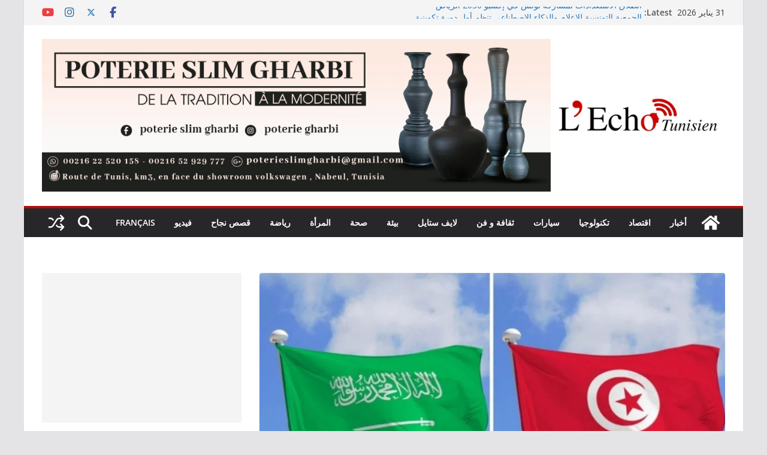

--- FILE ---
content_type: text/html; charset=UTF-8
request_url: https://lechotunisien.com/ar/%D8%AA%D9%88%D9%86%D8%B3-%D9%88%D8%A7%D9%84%D8%B3%D8%B9%D9%88%D8%AF%D9%8A%D8%A9-%D8%AA%D8%AA%D8%A8%D8%A7%D8%AD%D8%AB%D8%A7%D9%86-%D8%B3%D8%A8%D9%84-%D8%AA%D8%B7%D9%88%D9%8A%D8%B1-%D8%A7%D9%84%D8%AA/
body_size: 37792
content:
		<!doctype html>
		<html dir="rtl" lang="ar" prefix="og: https://ogp.me/ns#">
		
<head>

			<meta charset="UTF-8"/>
		<meta name="viewport" content="width=device-width, initial-scale=1">
		<link rel="profile" href="http://gmpg.org/xfn/11"/>
		
	<title>تونس والسعودية تتباحثان سبل تطوير التعاون خاصة في النقل البحري - إيكو تونس</title>

		<!-- All in One SEO 4.9.3 - aioseo.com -->
	<meta name="description" content="عقدت وزيرة التجهيز والاسكان والمكلّفة بتسيير وزارة النّقل سارة الزعفراني الزنزري اليوم الخميس 23 ماي 2024 لقاء عمل مع مساعد وزير الاستثمار بالمملكة العربية السعودية والرئيس التنفيذي للهيئة السعودية لتسويق الاستثمار بحضور سفير تونس بالمملكة العربية السعودية وممثلي شركة بوابة البحر الأحمر بميناء جدة الاسلامي، تم خلاله تبادل وجهات النظر في سبل تطوير التعاون الثنائي" />
	<meta name="robots" content="max-image-preview:large" />
	<meta name="author" content="webmaster"/>
	<meta name="keywords" content="أخبار" />
	<link rel="canonical" href="https://lechotunisien.com/ar/%d8%aa%d9%88%d9%86%d8%b3-%d9%88%d8%a7%d9%84%d8%b3%d8%b9%d9%88%d8%af%d9%8a%d8%a9-%d8%aa%d8%aa%d8%a8%d8%a7%d8%ad%d8%ab%d8%a7%d9%86-%d8%b3%d8%a8%d9%84-%d8%aa%d8%b7%d9%88%d9%8a%d8%b1-%d8%a7%d9%84%d8%aa/" />
	<meta name="generator" content="All in One SEO (AIOSEO) 4.9.3" />
		<meta property="og:locale" content="ar_AR" />
		<meta property="og:site_name" content="إيكو تونس - أخبار حية ومعلومات مستمرة" />
		<meta property="og:type" content="article" />
		<meta property="og:title" content="تونس والسعودية تتباحثان سبل تطوير التعاون خاصة في النقل البحري - إيكو تونس" />
		<meta property="og:description" content="عقدت وزيرة التجهيز والاسكان والمكلّفة بتسيير وزارة النّقل سارة الزعفراني الزنزري اليوم الخميس 23 ماي 2024 لقاء عمل مع مساعد وزير الاستثمار بالمملكة العربية السعودية والرئيس التنفيذي للهيئة السعودية لتسويق الاستثمار بحضور سفير تونس بالمملكة العربية السعودية وممثلي شركة بوابة البحر الأحمر بميناء جدة الاسلامي، تم خلاله تبادل وجهات النظر في سبل تطوير التعاون الثنائي" />
		<meta property="og:url" content="https://lechotunisien.com/ar/%d8%aa%d9%88%d9%86%d8%b3-%d9%88%d8%a7%d9%84%d8%b3%d8%b9%d9%88%d8%af%d9%8a%d8%a9-%d8%aa%d8%aa%d8%a8%d8%a7%d8%ad%d8%ab%d8%a7%d9%86-%d8%b3%d8%a8%d9%84-%d8%aa%d8%b7%d9%88%d9%8a%d8%b1-%d8%a7%d9%84%d8%aa/" />
		<meta property="og:image" content="https://lechotunisien.com/wp-content/uploads/2024/05/7azklxf6.png" />
		<meta property="og:image:secure_url" content="https://lechotunisien.com/wp-content/uploads/2024/05/7azklxf6.png" />
		<meta property="og:image:width" content="960" />
		<meta property="og:image:height" content="540" />
		<meta property="article:published_time" content="2024-05-24T11:41:43+00:00" />
		<meta property="article:modified_time" content="2024-05-24T11:41:44+00:00" />
		<meta property="article:publisher" content="https://www.facebook.com/4070TN" />
		<meta name="twitter:card" content="summary" />
		<meta name="twitter:title" content="تونس والسعودية تتباحثان سبل تطوير التعاون خاصة في النقل البحري - إيكو تونس" />
		<meta name="twitter:description" content="عقدت وزيرة التجهيز والاسكان والمكلّفة بتسيير وزارة النّقل سارة الزعفراني الزنزري اليوم الخميس 23 ماي 2024 لقاء عمل مع مساعد وزير الاستثمار بالمملكة العربية السعودية والرئيس التنفيذي للهيئة السعودية لتسويق الاستثمار بحضور سفير تونس بالمملكة العربية السعودية وممثلي شركة بوابة البحر الأحمر بميناء جدة الاسلامي، تم خلاله تبادل وجهات النظر في سبل تطوير التعاون الثنائي" />
		<meta name="twitter:image" content="https://lechotunisien.com/wp-content/uploads/2024/05/7azklxf6.png" />
		<script type="application/ld+json" class="aioseo-schema">
			{"@context":"https:\/\/schema.org","@graph":[{"@type":"BlogPosting","@id":"https:\/\/lechotunisien.com\/ar\/%d8%aa%d9%88%d9%86%d8%b3-%d9%88%d8%a7%d9%84%d8%b3%d8%b9%d9%88%d8%af%d9%8a%d8%a9-%d8%aa%d8%aa%d8%a8%d8%a7%d8%ad%d8%ab%d8%a7%d9%86-%d8%b3%d8%a8%d9%84-%d8%aa%d8%b7%d9%88%d9%8a%d8%b1-%d8%a7%d9%84%d8%aa\/#blogposting","name":"\u062a\u0648\u0646\u0633 \u0648\u0627\u0644\u0633\u0639\u0648\u062f\u064a\u0629 \u062a\u062a\u0628\u0627\u062d\u062b\u0627\u0646 \u0633\u0628\u0644 \u062a\u0637\u0648\u064a\u0631 \u0627\u0644\u062a\u0639\u0627\u0648\u0646 \u062e\u0627\u0635\u0629 \u0641\u064a \u0627\u0644\u0646\u0642\u0644 \u0627\u0644\u0628\u062d\u0631\u064a - \u0625\u064a\u0643\u0648 \u062a\u0648\u0646\u0633","headline":"\u062a\u0648\u0646\u0633 \u0648\u0627\u0644\u0633\u0639\u0648\u062f\u064a\u0629 \u062a\u062a\u0628\u0627\u062d\u062b\u0627\u0646 \u0633\u0628\u0644 \u062a\u0637\u0648\u064a\u0631 \u0627\u0644\u062a\u0639\u0627\u0648\u0646 \u062e\u0627\u0635\u0629 \u0641\u064a \u0627\u0644\u0646\u0642\u0644 \u0627\u0644\u0628\u062d\u0631\u064a","author":{"@id":"https:\/\/lechotunisien.com\/ar\/author\/webmaster\/#author"},"publisher":{"@id":"https:\/\/lechotunisien.com\/#organization"},"image":{"@type":"ImageObject","url":"https:\/\/lechotunisien.com\/wp-content\/uploads\/2024\/05\/7azklxf6.png","width":960,"height":540},"datePublished":"2024-05-24T13:41:43+02:00","dateModified":"2024-05-24T13:41:44+02:00","inLanguage":"ar","mainEntityOfPage":{"@id":"https:\/\/lechotunisien.com\/ar\/%d8%aa%d9%88%d9%86%d8%b3-%d9%88%d8%a7%d9%84%d8%b3%d8%b9%d9%88%d8%af%d9%8a%d8%a9-%d8%aa%d8%aa%d8%a8%d8%a7%d8%ad%d8%ab%d8%a7%d9%86-%d8%b3%d8%a8%d9%84-%d8%aa%d8%b7%d9%88%d9%8a%d8%b1-%d8%a7%d9%84%d8%aa\/#webpage"},"isPartOf":{"@id":"https:\/\/lechotunisien.com\/ar\/%d8%aa%d9%88%d9%86%d8%b3-%d9%88%d8%a7%d9%84%d8%b3%d8%b9%d9%88%d8%af%d9%8a%d8%a9-%d8%aa%d8%aa%d8%a8%d8%a7%d8%ad%d8%ab%d8%a7%d9%86-%d8%b3%d8%a8%d9%84-%d8%aa%d8%b7%d9%88%d9%8a%d8%b1-%d8%a7%d9%84%d8%aa\/#webpage"},"articleSection":"\u0623\u062e\u0628\u0627\u0631, \u0627\u0644\u0639\u0631\u0628\u064a\u0629"},{"@type":"BreadcrumbList","@id":"https:\/\/lechotunisien.com\/ar\/%d8%aa%d9%88%d9%86%d8%b3-%d9%88%d8%a7%d9%84%d8%b3%d8%b9%d9%88%d8%af%d9%8a%d8%a9-%d8%aa%d8%aa%d8%a8%d8%a7%d8%ad%d8%ab%d8%a7%d9%86-%d8%b3%d8%a8%d9%84-%d8%aa%d8%b7%d9%88%d9%8a%d8%b1-%d8%a7%d9%84%d8%aa\/#breadcrumblist","itemListElement":[{"@type":"ListItem","@id":"https:\/\/lechotunisien.com#listItem","position":1,"name":"Accueil","item":"https:\/\/lechotunisien.com","nextItem":{"@type":"ListItem","@id":"https:\/\/lechotunisien.com\/ar\/category\/%d8%a3%d8%ae%d8%a8%d8%a7%d8%b1\/#listItem","name":"\u0623\u062e\u0628\u0627\u0631"}},{"@type":"ListItem","@id":"https:\/\/lechotunisien.com\/ar\/category\/%d8%a3%d8%ae%d8%a8%d8%a7%d8%b1\/#listItem","position":2,"name":"\u0623\u062e\u0628\u0627\u0631","item":"https:\/\/lechotunisien.com\/ar\/category\/%d8%a3%d8%ae%d8%a8%d8%a7%d8%b1\/","nextItem":{"@type":"ListItem","@id":"https:\/\/lechotunisien.com\/ar\/%d8%aa%d9%88%d9%86%d8%b3-%d9%88%d8%a7%d9%84%d8%b3%d8%b9%d9%88%d8%af%d9%8a%d8%a9-%d8%aa%d8%aa%d8%a8%d8%a7%d8%ad%d8%ab%d8%a7%d9%86-%d8%b3%d8%a8%d9%84-%d8%aa%d8%b7%d9%88%d9%8a%d8%b1-%d8%a7%d9%84%d8%aa\/#listItem","name":"\u062a\u0648\u0646\u0633 \u0648\u0627\u0644\u0633\u0639\u0648\u062f\u064a\u0629 \u062a\u062a\u0628\u0627\u062d\u062b\u0627\u0646 \u0633\u0628\u0644 \u062a\u0637\u0648\u064a\u0631 \u0627\u0644\u062a\u0639\u0627\u0648\u0646 \u062e\u0627\u0635\u0629 \u0641\u064a \u0627\u0644\u0646\u0642\u0644 \u0627\u0644\u0628\u062d\u0631\u064a"},"previousItem":{"@type":"ListItem","@id":"https:\/\/lechotunisien.com#listItem","name":"Accueil"}},{"@type":"ListItem","@id":"https:\/\/lechotunisien.com\/ar\/%d8%aa%d9%88%d9%86%d8%b3-%d9%88%d8%a7%d9%84%d8%b3%d8%b9%d9%88%d8%af%d9%8a%d8%a9-%d8%aa%d8%aa%d8%a8%d8%a7%d8%ad%d8%ab%d8%a7%d9%86-%d8%b3%d8%a8%d9%84-%d8%aa%d8%b7%d9%88%d9%8a%d8%b1-%d8%a7%d9%84%d8%aa\/#listItem","position":3,"name":"\u062a\u0648\u0646\u0633 \u0648\u0627\u0644\u0633\u0639\u0648\u062f\u064a\u0629 \u062a\u062a\u0628\u0627\u062d\u062b\u0627\u0646 \u0633\u0628\u0644 \u062a\u0637\u0648\u064a\u0631 \u0627\u0644\u062a\u0639\u0627\u0648\u0646 \u062e\u0627\u0635\u0629 \u0641\u064a \u0627\u0644\u0646\u0642\u0644 \u0627\u0644\u0628\u062d\u0631\u064a","previousItem":{"@type":"ListItem","@id":"https:\/\/lechotunisien.com\/ar\/category\/%d8%a3%d8%ae%d8%a8%d8%a7%d8%b1\/#listItem","name":"\u0623\u062e\u0628\u0627\u0631"}}]},{"@type":"Organization","@id":"https:\/\/lechotunisien.com\/#organization","name":"L'\u00e9cho Tunisien","description":"\u0623\u062e\u0628\u0627\u0631 \u062d\u064a\u0629 \u0648\u0645\u0639\u0644\u0648\u0645\u0627\u062a \u0645\u0633\u062a\u0645\u0631\u0629","url":"https:\/\/lechotunisien.com\/","telephone":"+21629615191","logo":{"@type":"ImageObject","url":"https:\/\/lechotunisien.com\/wp-content\/uploads\/2021\/07\/L_ECHO_TUNISIEN_2-removebg-preview.png","@id":"https:\/\/lechotunisien.com\/ar\/%d8%aa%d9%88%d9%86%d8%b3-%d9%88%d8%a7%d9%84%d8%b3%d8%b9%d9%88%d8%af%d9%8a%d8%a9-%d8%aa%d8%aa%d8%a8%d8%a7%d8%ad%d8%ab%d8%a7%d9%86-%d8%b3%d8%a8%d9%84-%d8%aa%d8%b7%d9%88%d9%8a%d8%b1-%d8%a7%d9%84%d8%aa\/#organizationLogo","width":783,"height":318},"image":{"@id":"https:\/\/lechotunisien.com\/ar\/%d8%aa%d9%88%d9%86%d8%b3-%d9%88%d8%a7%d9%84%d8%b3%d8%b9%d9%88%d8%af%d9%8a%d8%a9-%d8%aa%d8%aa%d8%a8%d8%a7%d8%ad%d8%ab%d8%a7%d9%86-%d8%b3%d8%a8%d9%84-%d8%aa%d8%b7%d9%88%d9%8a%d8%b1-%d8%a7%d9%84%d8%aa\/#organizationLogo"},"sameAs":["https:\/\/www.facebook.com\/4070TN"]},{"@type":"Person","@id":"https:\/\/lechotunisien.com\/ar\/author\/webmaster\/#author","url":"https:\/\/lechotunisien.com\/ar\/author\/webmaster\/","name":"webmaster","image":{"@type":"ImageObject","@id":"https:\/\/lechotunisien.com\/ar\/%d8%aa%d9%88%d9%86%d8%b3-%d9%88%d8%a7%d9%84%d8%b3%d8%b9%d9%88%d8%af%d9%8a%d8%a9-%d8%aa%d8%aa%d8%a8%d8%a7%d8%ad%d8%ab%d8%a7%d9%86-%d8%b3%d8%a8%d9%84-%d8%aa%d8%b7%d9%88%d9%8a%d8%b1-%d8%a7%d9%84%d8%aa\/#authorImage","url":"https:\/\/secure.gravatar.com\/avatar\/1baecb30d4a571ea553f9025a013816afe5550c47e8520657716df6abf3079e1?s=96&d=mm&r=g","width":96,"height":96,"caption":"webmaster"}},{"@type":"WebPage","@id":"https:\/\/lechotunisien.com\/ar\/%d8%aa%d9%88%d9%86%d8%b3-%d9%88%d8%a7%d9%84%d8%b3%d8%b9%d9%88%d8%af%d9%8a%d8%a9-%d8%aa%d8%aa%d8%a8%d8%a7%d8%ad%d8%ab%d8%a7%d9%86-%d8%b3%d8%a8%d9%84-%d8%aa%d8%b7%d9%88%d9%8a%d8%b1-%d8%a7%d9%84%d8%aa\/#webpage","url":"https:\/\/lechotunisien.com\/ar\/%d8%aa%d9%88%d9%86%d8%b3-%d9%88%d8%a7%d9%84%d8%b3%d8%b9%d9%88%d8%af%d9%8a%d8%a9-%d8%aa%d8%aa%d8%a8%d8%a7%d8%ad%d8%ab%d8%a7%d9%86-%d8%b3%d8%a8%d9%84-%d8%aa%d8%b7%d9%88%d9%8a%d8%b1-%d8%a7%d9%84%d8%aa\/","name":"\u062a\u0648\u0646\u0633 \u0648\u0627\u0644\u0633\u0639\u0648\u062f\u064a\u0629 \u062a\u062a\u0628\u0627\u062d\u062b\u0627\u0646 \u0633\u0628\u0644 \u062a\u0637\u0648\u064a\u0631 \u0627\u0644\u062a\u0639\u0627\u0648\u0646 \u062e\u0627\u0635\u0629 \u0641\u064a \u0627\u0644\u0646\u0642\u0644 \u0627\u0644\u0628\u062d\u0631\u064a - \u0625\u064a\u0643\u0648 \u062a\u0648\u0646\u0633","description":"\u0639\u0642\u062f\u062a \u0648\u0632\u064a\u0631\u0629 \u0627\u0644\u062a\u062c\u0647\u064a\u0632 \u0648\u0627\u0644\u0627\u0633\u0643\u0627\u0646 \u0648\u0627\u0644\u0645\u0643\u0644\u0651\u0641\u0629 \u0628\u062a\u0633\u064a\u064a\u0631 \u0648\u0632\u0627\u0631\u0629 \u0627\u0644\u0646\u0651\u0642\u0644 \u0633\u0627\u0631\u0629 \u0627\u0644\u0632\u0639\u0641\u0631\u0627\u0646\u064a \u0627\u0644\u0632\u0646\u0632\u0631\u064a \u0627\u0644\u064a\u0648\u0645 \u0627\u0644\u062e\u0645\u064a\u0633 23 \u0645\u0627\u064a 2024 \u0644\u0642\u0627\u0621 \u0639\u0645\u0644 \u0645\u0639 \u0645\u0633\u0627\u0639\u062f \u0648\u0632\u064a\u0631 \u0627\u0644\u0627\u0633\u062a\u062b\u0645\u0627\u0631 \u0628\u0627\u0644\u0645\u0645\u0644\u0643\u0629 \u0627\u0644\u0639\u0631\u0628\u064a\u0629 \u0627\u0644\u0633\u0639\u0648\u062f\u064a\u0629 \u0648\u0627\u0644\u0631\u0626\u064a\u0633 \u0627\u0644\u062a\u0646\u0641\u064a\u0630\u064a \u0644\u0644\u0647\u064a\u0626\u0629 \u0627\u0644\u0633\u0639\u0648\u062f\u064a\u0629 \u0644\u062a\u0633\u0648\u064a\u0642 \u0627\u0644\u0627\u0633\u062a\u062b\u0645\u0627\u0631 \u0628\u062d\u0636\u0648\u0631 \u0633\u0641\u064a\u0631 \u062a\u0648\u0646\u0633 \u0628\u0627\u0644\u0645\u0645\u0644\u0643\u0629 \u0627\u0644\u0639\u0631\u0628\u064a\u0629 \u0627\u0644\u0633\u0639\u0648\u062f\u064a\u0629 \u0648\u0645\u0645\u062b\u0644\u064a \u0634\u0631\u0643\u0629 \u0628\u0648\u0627\u0628\u0629 \u0627\u0644\u0628\u062d\u0631 \u0627\u0644\u0623\u062d\u0645\u0631 \u0628\u0645\u064a\u0646\u0627\u0621 \u062c\u062f\u0629 \u0627\u0644\u0627\u0633\u0644\u0627\u0645\u064a\u060c \u062a\u0645 \u062e\u0644\u0627\u0644\u0647 \u062a\u0628\u0627\u062f\u0644 \u0648\u062c\u0647\u0627\u062a \u0627\u0644\u0646\u0638\u0631 \u0641\u064a \u0633\u0628\u0644 \u062a\u0637\u0648\u064a\u0631 \u0627\u0644\u062a\u0639\u0627\u0648\u0646 \u0627\u0644\u062b\u0646\u0627\u0626\u064a","inLanguage":"ar","isPartOf":{"@id":"https:\/\/lechotunisien.com\/#website"},"breadcrumb":{"@id":"https:\/\/lechotunisien.com\/ar\/%d8%aa%d9%88%d9%86%d8%b3-%d9%88%d8%a7%d9%84%d8%b3%d8%b9%d9%88%d8%af%d9%8a%d8%a9-%d8%aa%d8%aa%d8%a8%d8%a7%d8%ad%d8%ab%d8%a7%d9%86-%d8%b3%d8%a8%d9%84-%d8%aa%d8%b7%d9%88%d9%8a%d8%b1-%d8%a7%d9%84%d8%aa\/#breadcrumblist"},"author":{"@id":"https:\/\/lechotunisien.com\/ar\/author\/webmaster\/#author"},"creator":{"@id":"https:\/\/lechotunisien.com\/ar\/author\/webmaster\/#author"},"image":{"@type":"ImageObject","url":"https:\/\/lechotunisien.com\/wp-content\/uploads\/2024\/05\/7azklxf6.png","@id":"https:\/\/lechotunisien.com\/ar\/%d8%aa%d9%88%d9%86%d8%b3-%d9%88%d8%a7%d9%84%d8%b3%d8%b9%d9%88%d8%af%d9%8a%d8%a9-%d8%aa%d8%aa%d8%a8%d8%a7%d8%ad%d8%ab%d8%a7%d9%86-%d8%b3%d8%a8%d9%84-%d8%aa%d8%b7%d9%88%d9%8a%d8%b1-%d8%a7%d9%84%d8%aa\/#mainImage","width":960,"height":540},"primaryImageOfPage":{"@id":"https:\/\/lechotunisien.com\/ar\/%d8%aa%d9%88%d9%86%d8%b3-%d9%88%d8%a7%d9%84%d8%b3%d8%b9%d9%88%d8%af%d9%8a%d8%a9-%d8%aa%d8%aa%d8%a8%d8%a7%d8%ad%d8%ab%d8%a7%d9%86-%d8%b3%d8%a8%d9%84-%d8%aa%d8%b7%d9%88%d9%8a%d8%b1-%d8%a7%d9%84%d8%aa\/#mainImage"},"datePublished":"2024-05-24T13:41:43+02:00","dateModified":"2024-05-24T13:41:44+02:00"},{"@type":"WebSite","@id":"https:\/\/lechotunisien.com\/#website","url":"https:\/\/lechotunisien.com\/","name":"\u0625\u064a\u0643\u0648 \u062a\u0648\u0646\u0633","description":"\u0623\u062e\u0628\u0627\u0631 \u062d\u064a\u0629 \u0648\u0645\u0639\u0644\u0648\u0645\u0627\u062a \u0645\u0633\u062a\u0645\u0631\u0629","inLanguage":"ar","publisher":{"@id":"https:\/\/lechotunisien.com\/#organization"}}]}
		</script>
		<!-- All in One SEO -->

<link rel='dns-prefetch' href='//www.googletagmanager.com' />
<link rel='dns-prefetch' href='//fonts.googleapis.com' />
<link rel='dns-prefetch' href='//pagead2.googlesyndication.com' />
<link rel="alternate" type="application/rss+xml" title="إيكو تونس &laquo; الخلاصة" href="https://lechotunisien.com/ar/feed/" />
<link rel="alternate" type="application/rss+xml" title="إيكو تونس &laquo; خلاصة التعليقات" href="https://lechotunisien.com/ar/comments/feed/" />
<link rel="alternate" type="application/rss+xml" title="إيكو تونس &laquo; تونس والسعودية تتباحثان سبل تطوير التعاون خاصة في النقل البحري خلاصة التعليقات" href="https://lechotunisien.com/ar/%d8%aa%d9%88%d9%86%d8%b3-%d9%88%d8%a7%d9%84%d8%b3%d8%b9%d9%88%d8%af%d9%8a%d8%a9-%d8%aa%d8%aa%d8%a8%d8%a7%d8%ad%d8%ab%d8%a7%d9%86-%d8%b3%d8%a8%d9%84-%d8%aa%d8%b7%d9%88%d9%8a%d8%b1-%d8%a7%d9%84%d8%aa/feed/" />
<link rel="alternate" title="oEmbed (JSON)" type="application/json+oembed" href="https://lechotunisien.com/wp-json/oembed/1.0/embed?url=https%3A%2F%2Flechotunisien.com%2Far%2F%25d8%25aa%25d9%2588%25d9%2586%25d8%25b3-%25d9%2588%25d8%25a7%25d9%2584%25d8%25b3%25d8%25b9%25d9%2588%25d8%25af%25d9%258a%25d8%25a9-%25d8%25aa%25d8%25aa%25d8%25a8%25d8%25a7%25d8%25ad%25d8%25ab%25d8%25a7%25d9%2586-%25d8%25b3%25d8%25a8%25d9%2584-%25d8%25aa%25d8%25b7%25d9%2588%25d9%258a%25d8%25b1-%25d8%25a7%25d9%2584%25d8%25aa%2F&#038;lang=ar" />
<link rel="alternate" title="oEmbed (XML)" type="text/xml+oembed" href="https://lechotunisien.com/wp-json/oembed/1.0/embed?url=https%3A%2F%2Flechotunisien.com%2Far%2F%25d8%25aa%25d9%2588%25d9%2586%25d8%25b3-%25d9%2588%25d8%25a7%25d9%2584%25d8%25b3%25d8%25b9%25d9%2588%25d8%25af%25d9%258a%25d8%25a9-%25d8%25aa%25d8%25aa%25d8%25a8%25d8%25a7%25d8%25ad%25d8%25ab%25d8%25a7%25d9%2586-%25d8%25b3%25d8%25a8%25d9%2584-%25d8%25aa%25d8%25b7%25d9%2588%25d9%258a%25d8%25b1-%25d8%25a7%25d9%2584%25d8%25aa%2F&#038;format=xml&#038;lang=ar" />
		<!-- This site uses the Google Analytics by MonsterInsights plugin v9.11.1 - Using Analytics tracking - https://www.monsterinsights.com/ -->
							<script src="//www.googletagmanager.com/gtag/js?id=G-TN9X22751J"  data-cfasync="false" data-wpfc-render="false" type="text/javascript" async></script>
			<script data-cfasync="false" data-wpfc-render="false" type="text/javascript">
				var mi_version = '9.11.1';
				var mi_track_user = true;
				var mi_no_track_reason = '';
								var MonsterInsightsDefaultLocations = {"page_location":"https:\/\/lechotunisien.com\/ar\/%D8%AA%D9%88%D9%86%D8%B3-%D9%88%D8%A7%D9%84%D8%B3%D8%B9%D9%88%D8%AF%D9%8A%D8%A9-%D8%AA%D8%AA%D8%A8%D8%A7%D8%AD%D8%AB%D8%A7%D9%86-%D8%B3%D8%A8%D9%84-%D8%AA%D8%B7%D9%88%D9%8A%D8%B1-%D8%A7%D9%84%D8%AA\/"};
								if ( typeof MonsterInsightsPrivacyGuardFilter === 'function' ) {
					var MonsterInsightsLocations = (typeof MonsterInsightsExcludeQuery === 'object') ? MonsterInsightsPrivacyGuardFilter( MonsterInsightsExcludeQuery ) : MonsterInsightsPrivacyGuardFilter( MonsterInsightsDefaultLocations );
				} else {
					var MonsterInsightsLocations = (typeof MonsterInsightsExcludeQuery === 'object') ? MonsterInsightsExcludeQuery : MonsterInsightsDefaultLocations;
				}

								var disableStrs = [
										'ga-disable-G-TN9X22751J',
									];

				/* Function to detect opted out users */
				function __gtagTrackerIsOptedOut() {
					for (var index = 0; index < disableStrs.length; index++) {
						if (document.cookie.indexOf(disableStrs[index] + '=true') > -1) {
							return true;
						}
					}

					return false;
				}

				/* Disable tracking if the opt-out cookie exists. */
				if (__gtagTrackerIsOptedOut()) {
					for (var index = 0; index < disableStrs.length; index++) {
						window[disableStrs[index]] = true;
					}
				}

				/* Opt-out function */
				function __gtagTrackerOptout() {
					for (var index = 0; index < disableStrs.length; index++) {
						document.cookie = disableStrs[index] + '=true; expires=Thu, 31 Dec 2099 23:59:59 UTC; path=/';
						window[disableStrs[index]] = true;
					}
				}

				if ('undefined' === typeof gaOptout) {
					function gaOptout() {
						__gtagTrackerOptout();
					}
				}
								window.dataLayer = window.dataLayer || [];

				window.MonsterInsightsDualTracker = {
					helpers: {},
					trackers: {},
				};
				if (mi_track_user) {
					function __gtagDataLayer() {
						dataLayer.push(arguments);
					}

					function __gtagTracker(type, name, parameters) {
						if (!parameters) {
							parameters = {};
						}

						if (parameters.send_to) {
							__gtagDataLayer.apply(null, arguments);
							return;
						}

						if (type === 'event') {
														parameters.send_to = monsterinsights_frontend.v4_id;
							var hookName = name;
							if (typeof parameters['event_category'] !== 'undefined') {
								hookName = parameters['event_category'] + ':' + name;
							}

							if (typeof MonsterInsightsDualTracker.trackers[hookName] !== 'undefined') {
								MonsterInsightsDualTracker.trackers[hookName](parameters);
							} else {
								__gtagDataLayer('event', name, parameters);
							}
							
						} else {
							__gtagDataLayer.apply(null, arguments);
						}
					}

					__gtagTracker('js', new Date());
					__gtagTracker('set', {
						'developer_id.dZGIzZG': true,
											});
					if ( MonsterInsightsLocations.page_location ) {
						__gtagTracker('set', MonsterInsightsLocations);
					}
										__gtagTracker('config', 'G-TN9X22751J', {"forceSSL":"true","link_attribution":"true"} );
										window.gtag = __gtagTracker;										(function () {
						/* https://developers.google.com/analytics/devguides/collection/analyticsjs/ */
						/* ga and __gaTracker compatibility shim. */
						var noopfn = function () {
							return null;
						};
						var newtracker = function () {
							return new Tracker();
						};
						var Tracker = function () {
							return null;
						};
						var p = Tracker.prototype;
						p.get = noopfn;
						p.set = noopfn;
						p.send = function () {
							var args = Array.prototype.slice.call(arguments);
							args.unshift('send');
							__gaTracker.apply(null, args);
						};
						var __gaTracker = function () {
							var len = arguments.length;
							if (len === 0) {
								return;
							}
							var f = arguments[len - 1];
							if (typeof f !== 'object' || f === null || typeof f.hitCallback !== 'function') {
								if ('send' === arguments[0]) {
									var hitConverted, hitObject = false, action;
									if ('event' === arguments[1]) {
										if ('undefined' !== typeof arguments[3]) {
											hitObject = {
												'eventAction': arguments[3],
												'eventCategory': arguments[2],
												'eventLabel': arguments[4],
												'value': arguments[5] ? arguments[5] : 1,
											}
										}
									}
									if ('pageview' === arguments[1]) {
										if ('undefined' !== typeof arguments[2]) {
											hitObject = {
												'eventAction': 'page_view',
												'page_path': arguments[2],
											}
										}
									}
									if (typeof arguments[2] === 'object') {
										hitObject = arguments[2];
									}
									if (typeof arguments[5] === 'object') {
										Object.assign(hitObject, arguments[5]);
									}
									if ('undefined' !== typeof arguments[1].hitType) {
										hitObject = arguments[1];
										if ('pageview' === hitObject.hitType) {
											hitObject.eventAction = 'page_view';
										}
									}
									if (hitObject) {
										action = 'timing' === arguments[1].hitType ? 'timing_complete' : hitObject.eventAction;
										hitConverted = mapArgs(hitObject);
										__gtagTracker('event', action, hitConverted);
									}
								}
								return;
							}

							function mapArgs(args) {
								var arg, hit = {};
								var gaMap = {
									'eventCategory': 'event_category',
									'eventAction': 'event_action',
									'eventLabel': 'event_label',
									'eventValue': 'event_value',
									'nonInteraction': 'non_interaction',
									'timingCategory': 'event_category',
									'timingVar': 'name',
									'timingValue': 'value',
									'timingLabel': 'event_label',
									'page': 'page_path',
									'location': 'page_location',
									'title': 'page_title',
									'referrer' : 'page_referrer',
								};
								for (arg in args) {
																		if (!(!args.hasOwnProperty(arg) || !gaMap.hasOwnProperty(arg))) {
										hit[gaMap[arg]] = args[arg];
									} else {
										hit[arg] = args[arg];
									}
								}
								return hit;
							}

							try {
								f.hitCallback();
							} catch (ex) {
							}
						};
						__gaTracker.create = newtracker;
						__gaTracker.getByName = newtracker;
						__gaTracker.getAll = function () {
							return [];
						};
						__gaTracker.remove = noopfn;
						__gaTracker.loaded = true;
						window['__gaTracker'] = __gaTracker;
					})();
									} else {
										console.log("");
					(function () {
						function __gtagTracker() {
							return null;
						}

						window['__gtagTracker'] = __gtagTracker;
						window['gtag'] = __gtagTracker;
					})();
									}
			</script>
							<!-- / Google Analytics by MonsterInsights -->
		<!-- lechotunisien.com is managing ads with Advanced Ads 2.0.16 – https://wpadvancedads.com/ --><script id="lecho-ready">
			window.advanced_ads_ready=function(e,a){a=a||"complete";var d=function(e){return"interactive"===a?"loading"!==e:"complete"===e};d(document.readyState)?e():document.addEventListener("readystatechange",(function(a){d(a.target.readyState)&&e()}),{once:"interactive"===a})},window.advanced_ads_ready_queue=window.advanced_ads_ready_queue||[];		</script>
		<style id='wp-img-auto-sizes-contain-inline-css' type='text/css'>
img:is([sizes=auto i],[sizes^="auto," i]){contain-intrinsic-size:3000px 1500px}
/*# sourceURL=wp-img-auto-sizes-contain-inline-css */
</style>

<link rel='stylesheet' id='embed-pdf-viewer-css' href='https://lechotunisien.com/wp-content/plugins/embed-pdf-viewer/css/embed-pdf-viewer.css?ver=2.4.6' type='text/css' media='screen' />
<link rel='stylesheet' id='dashicons-css' href='https://lechotunisien.com/wp-includes/css/dashicons.min.css?ver=6.9' type='text/css' media='all' />
<link rel='stylesheet' id='post-views-counter-frontend-css' href='https://lechotunisien.com/wp-content/plugins/post-views-counter/css/frontend.css?ver=1.7.3' type='text/css' media='all' />
<link rel='stylesheet' id='shared-counts-css' href='https://lechotunisien.com/wp-content/plugins/shared-counts/assets/css/shared-counts.min.css?ver=1.5.0' type='text/css' media='all' />
<style id='wp-emoji-styles-inline-css' type='text/css'>

	img.wp-smiley, img.emoji {
		display: inline !important;
		border: none !important;
		box-shadow: none !important;
		height: 1em !important;
		width: 1em !important;
		margin: 0 0.07em !important;
		vertical-align: -0.1em !important;
		background: none !important;
		padding: 0 !important;
	}
/*# sourceURL=wp-emoji-styles-inline-css */
</style>
<link rel='stylesheet' id='wp-block-library-rtl-css' href='https://lechotunisien.com/wp-includes/css/dist/block-library/style-rtl.min.css?ver=6.9' type='text/css' media='all' />
<style id='wp-block-group-inline-css' type='text/css'>
.wp-block-group{box-sizing:border-box}:where(.wp-block-group.wp-block-group-is-layout-constrained){position:relative}
/*# sourceURL=https://lechotunisien.com/wp-includes/blocks/group/style.min.css */
</style>
<style id='wp-block-group-theme-inline-css' type='text/css'>
:where(.wp-block-group.has-background){padding:1.25em 2.375em}
/*# sourceURL=https://lechotunisien.com/wp-includes/blocks/group/theme.min.css */
</style>
<style id='global-styles-inline-css' type='text/css'>
:root{--wp--preset--aspect-ratio--square: 1;--wp--preset--aspect-ratio--4-3: 4/3;--wp--preset--aspect-ratio--3-4: 3/4;--wp--preset--aspect-ratio--3-2: 3/2;--wp--preset--aspect-ratio--2-3: 2/3;--wp--preset--aspect-ratio--16-9: 16/9;--wp--preset--aspect-ratio--9-16: 9/16;--wp--preset--color--black: #000000;--wp--preset--color--cyan-bluish-gray: #abb8c3;--wp--preset--color--white: #ffffff;--wp--preset--color--pale-pink: #f78da7;--wp--preset--color--vivid-red: #cf2e2e;--wp--preset--color--luminous-vivid-orange: #ff6900;--wp--preset--color--luminous-vivid-amber: #fcb900;--wp--preset--color--light-green-cyan: #7bdcb5;--wp--preset--color--vivid-green-cyan: #00d084;--wp--preset--color--pale-cyan-blue: #8ed1fc;--wp--preset--color--vivid-cyan-blue: #0693e3;--wp--preset--color--vivid-purple: #9b51e0;--wp--preset--color--cm-color-1: #257BC1;--wp--preset--color--cm-color-2: #2270B0;--wp--preset--color--cm-color-3: #FFFFFF;--wp--preset--color--cm-color-4: #F9FEFD;--wp--preset--color--cm-color-5: #27272A;--wp--preset--color--cm-color-6: #16181A;--wp--preset--color--cm-color-7: #8F8F8F;--wp--preset--color--cm-color-8: #FFFFFF;--wp--preset--color--cm-color-9: #C7C7C7;--wp--preset--gradient--vivid-cyan-blue-to-vivid-purple: linear-gradient(135deg,rgb(6,147,227) 0%,rgb(155,81,224) 100%);--wp--preset--gradient--light-green-cyan-to-vivid-green-cyan: linear-gradient(135deg,rgb(122,220,180) 0%,rgb(0,208,130) 100%);--wp--preset--gradient--luminous-vivid-amber-to-luminous-vivid-orange: linear-gradient(135deg,rgb(252,185,0) 0%,rgb(255,105,0) 100%);--wp--preset--gradient--luminous-vivid-orange-to-vivid-red: linear-gradient(135deg,rgb(255,105,0) 0%,rgb(207,46,46) 100%);--wp--preset--gradient--very-light-gray-to-cyan-bluish-gray: linear-gradient(135deg,rgb(238,238,238) 0%,rgb(169,184,195) 100%);--wp--preset--gradient--cool-to-warm-spectrum: linear-gradient(135deg,rgb(74,234,220) 0%,rgb(151,120,209) 20%,rgb(207,42,186) 40%,rgb(238,44,130) 60%,rgb(251,105,98) 80%,rgb(254,248,76) 100%);--wp--preset--gradient--blush-light-purple: linear-gradient(135deg,rgb(255,206,236) 0%,rgb(152,150,240) 100%);--wp--preset--gradient--blush-bordeaux: linear-gradient(135deg,rgb(254,205,165) 0%,rgb(254,45,45) 50%,rgb(107,0,62) 100%);--wp--preset--gradient--luminous-dusk: linear-gradient(135deg,rgb(255,203,112) 0%,rgb(199,81,192) 50%,rgb(65,88,208) 100%);--wp--preset--gradient--pale-ocean: linear-gradient(135deg,rgb(255,245,203) 0%,rgb(182,227,212) 50%,rgb(51,167,181) 100%);--wp--preset--gradient--electric-grass: linear-gradient(135deg,rgb(202,248,128) 0%,rgb(113,206,126) 100%);--wp--preset--gradient--midnight: linear-gradient(135deg,rgb(2,3,129) 0%,rgb(40,116,252) 100%);--wp--preset--font-size--small: 13px;--wp--preset--font-size--medium: 16px;--wp--preset--font-size--large: 20px;--wp--preset--font-size--x-large: 24px;--wp--preset--font-size--xx-large: 30px;--wp--preset--font-size--huge: 36px;--wp--preset--font-family--dm-sans: DM Sans, sans-serif;--wp--preset--font-family--public-sans: Public Sans, sans-serif;--wp--preset--font-family--roboto: Roboto, sans-serif;--wp--preset--font-family--segoe-ui: Segoe UI, Arial, sans-serif;--wp--preset--font-family--ibm-plex-serif: IBM Plex Serif, sans-serif;--wp--preset--font-family--inter: Inter, sans-serif;--wp--preset--spacing--20: 0.44rem;--wp--preset--spacing--30: 0.67rem;--wp--preset--spacing--40: 1rem;--wp--preset--spacing--50: 1.5rem;--wp--preset--spacing--60: 2.25rem;--wp--preset--spacing--70: 3.38rem;--wp--preset--spacing--80: 5.06rem;--wp--preset--shadow--natural: 6px 6px 9px rgba(0, 0, 0, 0.2);--wp--preset--shadow--deep: 12px 12px 50px rgba(0, 0, 0, 0.4);--wp--preset--shadow--sharp: 6px 6px 0px rgba(0, 0, 0, 0.2);--wp--preset--shadow--outlined: 6px 6px 0px -3px rgb(255, 255, 255), 6px 6px rgb(0, 0, 0);--wp--preset--shadow--crisp: 6px 6px 0px rgb(0, 0, 0);}:root { --wp--style--global--content-size: 760px;--wp--style--global--wide-size: 1160px; }:where(body) { margin: 0; }.wp-site-blocks > .alignleft { float: left; margin-right: 2em; }.wp-site-blocks > .alignright { float: right; margin-left: 2em; }.wp-site-blocks > .aligncenter { justify-content: center; margin-left: auto; margin-right: auto; }:where(.wp-site-blocks) > * { margin-block-start: 24px; margin-block-end: 0; }:where(.wp-site-blocks) > :first-child { margin-block-start: 0; }:where(.wp-site-blocks) > :last-child { margin-block-end: 0; }:root { --wp--style--block-gap: 24px; }:root :where(.is-layout-flow) > :first-child{margin-block-start: 0;}:root :where(.is-layout-flow) > :last-child{margin-block-end: 0;}:root :where(.is-layout-flow) > *{margin-block-start: 24px;margin-block-end: 0;}:root :where(.is-layout-constrained) > :first-child{margin-block-start: 0;}:root :where(.is-layout-constrained) > :last-child{margin-block-end: 0;}:root :where(.is-layout-constrained) > *{margin-block-start: 24px;margin-block-end: 0;}:root :where(.is-layout-flex){gap: 24px;}:root :where(.is-layout-grid){gap: 24px;}.is-layout-flow > .alignleft{float: left;margin-inline-start: 0;margin-inline-end: 2em;}.is-layout-flow > .alignright{float: right;margin-inline-start: 2em;margin-inline-end: 0;}.is-layout-flow > .aligncenter{margin-left: auto !important;margin-right: auto !important;}.is-layout-constrained > .alignleft{float: left;margin-inline-start: 0;margin-inline-end: 2em;}.is-layout-constrained > .alignright{float: right;margin-inline-start: 2em;margin-inline-end: 0;}.is-layout-constrained > .aligncenter{margin-left: auto !important;margin-right: auto !important;}.is-layout-constrained > :where(:not(.alignleft):not(.alignright):not(.alignfull)){max-width: var(--wp--style--global--content-size);margin-left: auto !important;margin-right: auto !important;}.is-layout-constrained > .alignwide{max-width: var(--wp--style--global--wide-size);}body .is-layout-flex{display: flex;}.is-layout-flex{flex-wrap: wrap;align-items: center;}.is-layout-flex > :is(*, div){margin: 0;}body .is-layout-grid{display: grid;}.is-layout-grid > :is(*, div){margin: 0;}body{padding-top: 0px;padding-right: 0px;padding-bottom: 0px;padding-left: 0px;}a:where(:not(.wp-element-button)){text-decoration: underline;}:root :where(.wp-element-button, .wp-block-button__link){background-color: #32373c;border-width: 0;color: #fff;font-family: inherit;font-size: inherit;font-style: inherit;font-weight: inherit;letter-spacing: inherit;line-height: inherit;padding-top: calc(0.667em + 2px);padding-right: calc(1.333em + 2px);padding-bottom: calc(0.667em + 2px);padding-left: calc(1.333em + 2px);text-decoration: none;text-transform: inherit;}.has-black-color{color: var(--wp--preset--color--black) !important;}.has-cyan-bluish-gray-color{color: var(--wp--preset--color--cyan-bluish-gray) !important;}.has-white-color{color: var(--wp--preset--color--white) !important;}.has-pale-pink-color{color: var(--wp--preset--color--pale-pink) !important;}.has-vivid-red-color{color: var(--wp--preset--color--vivid-red) !important;}.has-luminous-vivid-orange-color{color: var(--wp--preset--color--luminous-vivid-orange) !important;}.has-luminous-vivid-amber-color{color: var(--wp--preset--color--luminous-vivid-amber) !important;}.has-light-green-cyan-color{color: var(--wp--preset--color--light-green-cyan) !important;}.has-vivid-green-cyan-color{color: var(--wp--preset--color--vivid-green-cyan) !important;}.has-pale-cyan-blue-color{color: var(--wp--preset--color--pale-cyan-blue) !important;}.has-vivid-cyan-blue-color{color: var(--wp--preset--color--vivid-cyan-blue) !important;}.has-vivid-purple-color{color: var(--wp--preset--color--vivid-purple) !important;}.has-cm-color-1-color{color: var(--wp--preset--color--cm-color-1) !important;}.has-cm-color-2-color{color: var(--wp--preset--color--cm-color-2) !important;}.has-cm-color-3-color{color: var(--wp--preset--color--cm-color-3) !important;}.has-cm-color-4-color{color: var(--wp--preset--color--cm-color-4) !important;}.has-cm-color-5-color{color: var(--wp--preset--color--cm-color-5) !important;}.has-cm-color-6-color{color: var(--wp--preset--color--cm-color-6) !important;}.has-cm-color-7-color{color: var(--wp--preset--color--cm-color-7) !important;}.has-cm-color-8-color{color: var(--wp--preset--color--cm-color-8) !important;}.has-cm-color-9-color{color: var(--wp--preset--color--cm-color-9) !important;}.has-black-background-color{background-color: var(--wp--preset--color--black) !important;}.has-cyan-bluish-gray-background-color{background-color: var(--wp--preset--color--cyan-bluish-gray) !important;}.has-white-background-color{background-color: var(--wp--preset--color--white) !important;}.has-pale-pink-background-color{background-color: var(--wp--preset--color--pale-pink) !important;}.has-vivid-red-background-color{background-color: var(--wp--preset--color--vivid-red) !important;}.has-luminous-vivid-orange-background-color{background-color: var(--wp--preset--color--luminous-vivid-orange) !important;}.has-luminous-vivid-amber-background-color{background-color: var(--wp--preset--color--luminous-vivid-amber) !important;}.has-light-green-cyan-background-color{background-color: var(--wp--preset--color--light-green-cyan) !important;}.has-vivid-green-cyan-background-color{background-color: var(--wp--preset--color--vivid-green-cyan) !important;}.has-pale-cyan-blue-background-color{background-color: var(--wp--preset--color--pale-cyan-blue) !important;}.has-vivid-cyan-blue-background-color{background-color: var(--wp--preset--color--vivid-cyan-blue) !important;}.has-vivid-purple-background-color{background-color: var(--wp--preset--color--vivid-purple) !important;}.has-cm-color-1-background-color{background-color: var(--wp--preset--color--cm-color-1) !important;}.has-cm-color-2-background-color{background-color: var(--wp--preset--color--cm-color-2) !important;}.has-cm-color-3-background-color{background-color: var(--wp--preset--color--cm-color-3) !important;}.has-cm-color-4-background-color{background-color: var(--wp--preset--color--cm-color-4) !important;}.has-cm-color-5-background-color{background-color: var(--wp--preset--color--cm-color-5) !important;}.has-cm-color-6-background-color{background-color: var(--wp--preset--color--cm-color-6) !important;}.has-cm-color-7-background-color{background-color: var(--wp--preset--color--cm-color-7) !important;}.has-cm-color-8-background-color{background-color: var(--wp--preset--color--cm-color-8) !important;}.has-cm-color-9-background-color{background-color: var(--wp--preset--color--cm-color-9) !important;}.has-black-border-color{border-color: var(--wp--preset--color--black) !important;}.has-cyan-bluish-gray-border-color{border-color: var(--wp--preset--color--cyan-bluish-gray) !important;}.has-white-border-color{border-color: var(--wp--preset--color--white) !important;}.has-pale-pink-border-color{border-color: var(--wp--preset--color--pale-pink) !important;}.has-vivid-red-border-color{border-color: var(--wp--preset--color--vivid-red) !important;}.has-luminous-vivid-orange-border-color{border-color: var(--wp--preset--color--luminous-vivid-orange) !important;}.has-luminous-vivid-amber-border-color{border-color: var(--wp--preset--color--luminous-vivid-amber) !important;}.has-light-green-cyan-border-color{border-color: var(--wp--preset--color--light-green-cyan) !important;}.has-vivid-green-cyan-border-color{border-color: var(--wp--preset--color--vivid-green-cyan) !important;}.has-pale-cyan-blue-border-color{border-color: var(--wp--preset--color--pale-cyan-blue) !important;}.has-vivid-cyan-blue-border-color{border-color: var(--wp--preset--color--vivid-cyan-blue) !important;}.has-vivid-purple-border-color{border-color: var(--wp--preset--color--vivid-purple) !important;}.has-cm-color-1-border-color{border-color: var(--wp--preset--color--cm-color-1) !important;}.has-cm-color-2-border-color{border-color: var(--wp--preset--color--cm-color-2) !important;}.has-cm-color-3-border-color{border-color: var(--wp--preset--color--cm-color-3) !important;}.has-cm-color-4-border-color{border-color: var(--wp--preset--color--cm-color-4) !important;}.has-cm-color-5-border-color{border-color: var(--wp--preset--color--cm-color-5) !important;}.has-cm-color-6-border-color{border-color: var(--wp--preset--color--cm-color-6) !important;}.has-cm-color-7-border-color{border-color: var(--wp--preset--color--cm-color-7) !important;}.has-cm-color-8-border-color{border-color: var(--wp--preset--color--cm-color-8) !important;}.has-cm-color-9-border-color{border-color: var(--wp--preset--color--cm-color-9) !important;}.has-vivid-cyan-blue-to-vivid-purple-gradient-background{background: var(--wp--preset--gradient--vivid-cyan-blue-to-vivid-purple) !important;}.has-light-green-cyan-to-vivid-green-cyan-gradient-background{background: var(--wp--preset--gradient--light-green-cyan-to-vivid-green-cyan) !important;}.has-luminous-vivid-amber-to-luminous-vivid-orange-gradient-background{background: var(--wp--preset--gradient--luminous-vivid-amber-to-luminous-vivid-orange) !important;}.has-luminous-vivid-orange-to-vivid-red-gradient-background{background: var(--wp--preset--gradient--luminous-vivid-orange-to-vivid-red) !important;}.has-very-light-gray-to-cyan-bluish-gray-gradient-background{background: var(--wp--preset--gradient--very-light-gray-to-cyan-bluish-gray) !important;}.has-cool-to-warm-spectrum-gradient-background{background: var(--wp--preset--gradient--cool-to-warm-spectrum) !important;}.has-blush-light-purple-gradient-background{background: var(--wp--preset--gradient--blush-light-purple) !important;}.has-blush-bordeaux-gradient-background{background: var(--wp--preset--gradient--blush-bordeaux) !important;}.has-luminous-dusk-gradient-background{background: var(--wp--preset--gradient--luminous-dusk) !important;}.has-pale-ocean-gradient-background{background: var(--wp--preset--gradient--pale-ocean) !important;}.has-electric-grass-gradient-background{background: var(--wp--preset--gradient--electric-grass) !important;}.has-midnight-gradient-background{background: var(--wp--preset--gradient--midnight) !important;}.has-small-font-size{font-size: var(--wp--preset--font-size--small) !important;}.has-medium-font-size{font-size: var(--wp--preset--font-size--medium) !important;}.has-large-font-size{font-size: var(--wp--preset--font-size--large) !important;}.has-x-large-font-size{font-size: var(--wp--preset--font-size--x-large) !important;}.has-xx-large-font-size{font-size: var(--wp--preset--font-size--xx-large) !important;}.has-huge-font-size{font-size: var(--wp--preset--font-size--huge) !important;}.has-dm-sans-font-family{font-family: var(--wp--preset--font-family--dm-sans) !important;}.has-public-sans-font-family{font-family: var(--wp--preset--font-family--public-sans) !important;}.has-roboto-font-family{font-family: var(--wp--preset--font-family--roboto) !important;}.has-segoe-ui-font-family{font-family: var(--wp--preset--font-family--segoe-ui) !important;}.has-ibm-plex-serif-font-family{font-family: var(--wp--preset--font-family--ibm-plex-serif) !important;}.has-inter-font-family{font-family: var(--wp--preset--font-family--inter) !important;}
/*# sourceURL=global-styles-inline-css */
</style>

<link rel='stylesheet' id='everest-forms-general-rtl-css' href='https://lechotunisien.com/wp-content/plugins/everest-forms/assets/css/everest-forms-rtl.css?ver=3.4.2.1' type='text/css' media='all' />
<link rel='stylesheet' id='jquery-intl-tel-input-css' href='https://lechotunisien.com/wp-content/plugins/everest-forms/assets/css/intlTelInput.css?ver=3.4.2.1' type='text/css' media='all' />
<link rel='stylesheet' id='colormag_style-rtl-css' href='https://lechotunisien.com/wp-content/themes/colormag/style-rtl.css?ver=1769863119' type='text/css' media='all' />
<style id='colormag_style-inline-css' type='text/css'>
.colormag-button,
			blockquote, button,
			input[type=reset],
			input[type=button],
			input[type=submit],
			.cm-home-icon.front_page_on,
			.cm-post-categories a,
			.cm-primary-nav ul li ul li:hover,
			.cm-primary-nav ul li.current-menu-item,
			.cm-primary-nav ul li.current_page_ancestor,
			.cm-primary-nav ul li.current-menu-ancestor,
			.cm-primary-nav ul li.current_page_item,
			.cm-primary-nav ul li:hover,
			.cm-primary-nav ul li.focus,
			.cm-mobile-nav li a:hover,
			.colormag-header-clean #cm-primary-nav .cm-menu-toggle:hover,
			.cm-header .cm-mobile-nav li:hover,
			.cm-header .cm-mobile-nav li.current-page-ancestor,
			.cm-header .cm-mobile-nav li.current-menu-ancestor,
			.cm-header .cm-mobile-nav li.current-page-item,
			.cm-header .cm-mobile-nav li.current-menu-item,
			.cm-primary-nav ul li.focus > a,
			.cm-layout-2 .cm-primary-nav ul ul.sub-menu li.focus > a,
			.cm-mobile-nav .current-menu-item>a, .cm-mobile-nav .current_page_item>a,
			.colormag-header-clean .cm-mobile-nav li:hover > a,
			.colormag-header-clean .cm-mobile-nav li.current-page-ancestor > a,
			.colormag-header-clean .cm-mobile-nav li.current-menu-ancestor > a,
			.colormag-header-clean .cm-mobile-nav li.current-page-item > a,
			.colormag-header-clean .cm-mobile-nav li.current-menu-item > a,
			.fa.search-top:hover,
			.widget_call_to_action .btn--primary,
			.colormag-footer--classic .cm-footer-cols .cm-row .cm-widget-title span::before,
			.colormag-footer--classic-bordered .cm-footer-cols .cm-row .cm-widget-title span::before,
			.cm-featured-posts .cm-widget-title span,
			.cm-featured-category-slider-widget .cm-slide-content .cm-entry-header-meta .cm-post-categories a,
			.cm-highlighted-posts .cm-post-content .cm-entry-header-meta .cm-post-categories a,
			.cm-category-slide-next, .cm-category-slide-prev, .slide-next,
			.slide-prev, .cm-tabbed-widget ul li, .cm-posts .wp-pagenavi .current,
			.cm-posts .wp-pagenavi a:hover, .cm-secondary .cm-widget-title span,
			.cm-posts .post .cm-post-content .cm-entry-header-meta .cm-post-categories a,
			.cm-page-header .cm-page-title span, .entry-meta .post-format i,
			.format-link .cm-entry-summary a, .cm-entry-button, .infinite-scroll .tg-infinite-scroll,
			.no-more-post-text, .pagination span,
			.comments-area .comment-author-link span,
			.cm-footer-cols .cm-row .cm-widget-title span,
			.advertisement_above_footer .cm-widget-title span,
			.error, .cm-primary .cm-widget-title span,
			.related-posts-wrapper.style-three .cm-post-content .cm-entry-title a:hover:before,
			.cm-slider-area .cm-widget-title span,
			.cm-beside-slider-widget .cm-widget-title span,
			.top-full-width-sidebar .cm-widget-title span,
			.wp-block-quote, .wp-block-quote.is-style-large,
			.wp-block-quote.has-text-align-right,
			.cm-error-404 .cm-btn, .widget .wp-block-heading, .wp-block-search button,
			.widget a::before, .cm-post-date a::before,
			.byline a::before,
			.colormag-footer--classic-bordered .cm-widget-title::before,
			.wp-block-button__link,
			#cm-tertiary .cm-widget-title span,
			.link-pagination .post-page-numbers.current,
			.wp-block-query-pagination-numbers .page-numbers.current,
			.wp-element-button,
			.wp-block-button .wp-block-button__link,
			.wp-element-button,
			.cm-layout-2 .cm-primary-nav ul ul.sub-menu li:hover,
			.cm-layout-2 .cm-primary-nav ul ul.sub-menu li.current-menu-ancestor,
			.cm-layout-2 .cm-primary-nav ul ul.sub-menu li.current-menu-item,
			.cm-layout-2 .cm-primary-nav ul ul.sub-menu li.focus,
			.search-wrap button,
			.page-numbers .current,
			.cm-footer-builder .cm-widget-title span,
			.wp-block-search .wp-element-button:hover{background-color:#ba0a0c;}a,
			.cm-layout-2 #cm-primary-nav .fa.search-top:hover,
			.cm-layout-2 #cm-primary-nav.cm-mobile-nav .cm-random-post a:hover .fa-random,
			.cm-layout-2 #cm-primary-nav.cm-primary-nav .cm-random-post a:hover .fa-random,
			.cm-layout-2 .breaking-news .newsticker a:hover,
			.cm-layout-2 .cm-primary-nav ul li.current-menu-item > a,
			.cm-layout-2 .cm-primary-nav ul li.current_page_item > a,
			.cm-layout-2 .cm-primary-nav ul li:hover > a,
			.cm-layout-2 .cm-primary-nav ul li.focus > a
			.dark-skin .cm-layout-2-style-1 #cm-primary-nav.cm-primary-nav .cm-home-icon:hover .fa,
			.byline a:hover, .comments a:hover, .cm-edit-link a:hover, .cm-post-date a:hover,
			.social-links:not(.cm-header-actions .social-links) i.fa:hover, .cm-tag-links a:hover,
			.colormag-header-clean .social-links li:hover i.fa, .cm-layout-2-style-1 .social-links li:hover i.fa,
			.colormag-header-clean .breaking-news .newsticker a:hover, .widget_featured_posts .article-content .cm-entry-title a:hover,
			.widget_featured_slider .slide-content .cm-below-entry-meta .byline a:hover,
			.widget_featured_slider .slide-content .cm-below-entry-meta .comments a:hover,
			.widget_featured_slider .slide-content .cm-below-entry-meta .cm-post-date a:hover,
			.widget_featured_slider .slide-content .cm-entry-title a:hover,
			.widget_block_picture_news.widget_featured_posts .article-content .cm-entry-title a:hover,
			.widget_highlighted_posts .article-content .cm-below-entry-meta .byline a:hover,
			.widget_highlighted_posts .article-content .cm-below-entry-meta .comments a:hover,
			.widget_highlighted_posts .article-content .cm-below-entry-meta .cm-post-date a:hover,
			.widget_highlighted_posts .article-content .cm-entry-title a:hover, i.fa-arrow-up, i.fa-arrow-down,
			.cm-site-title a, #content .post .article-content .cm-entry-title a:hover, .entry-meta .byline i,
			.entry-meta .cat-links i, .entry-meta a, .post .cm-entry-title a:hover, .search .cm-entry-title a:hover,
			.entry-meta .comments-link a:hover, .entry-meta .cm-edit-link a:hover, .entry-meta .cm-post-date a:hover,
			.entry-meta .cm-tag-links a:hover, .single #content .tags a:hover, .count, .next a:hover, .previous a:hover,
			.related-posts-main-title .fa, .single-related-posts .article-content .cm-entry-title a:hover,
			.pagination a span:hover,
			#content .comments-area a.comment-cm-edit-link:hover, #content .comments-area a.comment-permalink:hover,
			#content .comments-area article header cite a:hover, .comments-area .comment-author-link a:hover,
			.comment .comment-reply-link:hover,
			.nav-next a, .nav-previous a,
			#cm-footer .cm-footer-menu ul li a:hover,
			.cm-footer-cols .cm-row a:hover, a#scroll-up i, .related-posts-wrapper-flyout .cm-entry-title a:hover,
			.human-diff-time .human-diff-time-display:hover,
			.cm-layout-2-style-1 #cm-primary-nav .fa:hover,
			.cm-footer-bar a,
			.cm-post-date a:hover,
			.cm-author a:hover,
			.cm-comments-link a:hover,
			.cm-tag-links a:hover,
			.cm-edit-link a:hover,
			.cm-footer-bar .copyright a,
			.cm-featured-posts .cm-entry-title a:hover,
			.cm-posts .post .cm-post-content .cm-entry-title a:hover,
			.cm-posts .post .single-title-above .cm-entry-title a:hover,
			.cm-layout-2 .cm-primary-nav ul li:hover > a,
			.cm-layout-2 #cm-primary-nav .fa:hover,
			.cm-entry-title a:hover,
			button:hover, input[type="button"]:hover,
			input[type="reset"]:hover,
			input[type="submit"]:hover,
			.wp-block-button .wp-block-button__link:hover,
			.cm-button:hover,
			.wp-element-button:hover,
			li.product .added_to_cart:hover,
			.comments-area .comment-permalink:hover,
			.cm-footer-bar-area .cm-footer-bar__2 a{color:#ba0a0c;}#cm-primary-nav,
			.cm-contained .cm-header-2 .cm-row, .cm-header-builder.cm-full-width .cm-main-header .cm-header-bottom-row{border-top-color:#ba0a0c;}.cm-layout-2 #cm-primary-nav,
			.cm-layout-2 .cm-primary-nav ul ul.sub-menu li:hover,
			.cm-layout-2 .cm-primary-nav ul > li:hover > a,
			.cm-layout-2 .cm-primary-nav ul > li.current-menu-item > a,
			.cm-layout-2 .cm-primary-nav ul > li.current-menu-ancestor > a,
			.cm-layout-2 .cm-primary-nav ul ul.sub-menu li.current-menu-ancestor,
			.cm-layout-2 .cm-primary-nav ul ul.sub-menu li.current-menu-item,
			.cm-layout-2 .cm-primary-nav ul ul.sub-menu li.focus,
			cm-layout-2 .cm-primary-nav ul ul.sub-menu li.current-menu-ancestor,
			cm-layout-2 .cm-primary-nav ul ul.sub-menu li.current-menu-item,
			cm-layout-2 #cm-primary-nav .cm-menu-toggle:hover,
			cm-layout-2 #cm-primary-nav.cm-mobile-nav .cm-menu-toggle,
			cm-layout-2 .cm-primary-nav ul > li:hover > a,
			cm-layout-2 .cm-primary-nav ul > li.current-menu-item > a,
			cm-layout-2 .cm-primary-nav ul > li.current-menu-ancestor > a,
			.cm-layout-2 .cm-primary-nav ul li.focus > a, .pagination a span:hover,
			.cm-error-404 .cm-btn,
			.single-post .cm-post-categories a::after,
			.widget .block-title,
			.cm-layout-2 .cm-primary-nav ul li.focus > a,
			button,
			input[type="button"],
			input[type="reset"],
			input[type="submit"],
			.wp-block-button .wp-block-button__link,
			.cm-button,
			.wp-element-button,
			li.product .added_to_cart{border-color:#ba0a0c;}.cm-secondary .cm-widget-title,
			#cm-tertiary .cm-widget-title,
			.widget_featured_posts .widget-title,
			#secondary .widget-title,
			#cm-tertiary .widget-title,
			.cm-page-header .cm-page-title,
			.cm-footer-cols .cm-row .widget-title,
			.advertisement_above_footer .widget-title,
			#primary .widget-title,
			.widget_slider_area .widget-title,
			.widget_beside_slider .widget-title,
			.top-full-width-sidebar .widget-title,
			.cm-footer-cols .cm-row .cm-widget-title,
			.cm-footer-bar .copyright a,
			.cm-layout-2.cm-layout-2-style-2 #cm-primary-nav,
			.cm-layout-2 .cm-primary-nav ul > li:hover > a,
			.cm-footer-builder .cm-widget-title,
			.cm-layout-2 .cm-primary-nav ul > li.current-menu-item > a{border-bottom-color:#ba0a0c;}body{color:#444444;}.cm-posts .post{box-shadow:0px 0px 2px 0px #E4E4E7;}body,
			button,
			input,
			select,
			textarea,
			blockquote p,
			.entry-meta,
			.cm-entry-button,
			dl,
			.previous a,
			.next a,
			.nav-previous a,
			.nav-next a,
			#respond h3#reply-title #cancel-comment-reply-link,
			#respond form input[type="text"],
			#respond form textarea,
			.cm-secondary .widget,
			.cm-error-404 .widget,
			.cm-entry-summary p{font-family:Open Sans;}h1 ,h2, h3, h4, h5, h6{font-family:Open Sans;font-style:inherit;}@media screen and (min-width: 992px) {.cm-primary{width:70%;}}.colormag-button,
			input[type="reset"],
			input[type="button"],
			input[type="submit"],
			button,
			.cm-entry-button span,
			.wp-block-button .wp-block-button__link{color:#ffffff;}.cm-content{background-color:#ffffff;background-size:contain;}body,body.boxed{background-color:;background-position:;background-size:;background-attachment:fixed;background-repeat:no-repeat;}.cm-header .cm-menu-toggle svg,
			.cm-header .cm-menu-toggle svg{fill:#fff;}.cm-footer-bar-area .cm-footer-bar__2 a{color:#207daf;}.colormag-button,
			blockquote, button,
			input[type=reset],
			input[type=button],
			input[type=submit],
			.cm-home-icon.front_page_on,
			.cm-post-categories a,
			.cm-primary-nav ul li ul li:hover,
			.cm-primary-nav ul li.current-menu-item,
			.cm-primary-nav ul li.current_page_ancestor,
			.cm-primary-nav ul li.current-menu-ancestor,
			.cm-primary-nav ul li.current_page_item,
			.cm-primary-nav ul li:hover,
			.cm-primary-nav ul li.focus,
			.cm-mobile-nav li a:hover,
			.colormag-header-clean #cm-primary-nav .cm-menu-toggle:hover,
			.cm-header .cm-mobile-nav li:hover,
			.cm-header .cm-mobile-nav li.current-page-ancestor,
			.cm-header .cm-mobile-nav li.current-menu-ancestor,
			.cm-header .cm-mobile-nav li.current-page-item,
			.cm-header .cm-mobile-nav li.current-menu-item,
			.cm-primary-nav ul li.focus > a,
			.cm-layout-2 .cm-primary-nav ul ul.sub-menu li.focus > a,
			.cm-mobile-nav .current-menu-item>a, .cm-mobile-nav .current_page_item>a,
			.colormag-header-clean .cm-mobile-nav li:hover > a,
			.colormag-header-clean .cm-mobile-nav li.current-page-ancestor > a,
			.colormag-header-clean .cm-mobile-nav li.current-menu-ancestor > a,
			.colormag-header-clean .cm-mobile-nav li.current-page-item > a,
			.colormag-header-clean .cm-mobile-nav li.current-menu-item > a,
			.fa.search-top:hover,
			.widget_call_to_action .btn--primary,
			.colormag-footer--classic .cm-footer-cols .cm-row .cm-widget-title span::before,
			.colormag-footer--classic-bordered .cm-footer-cols .cm-row .cm-widget-title span::before,
			.cm-featured-posts .cm-widget-title span,
			.cm-featured-category-slider-widget .cm-slide-content .cm-entry-header-meta .cm-post-categories a,
			.cm-highlighted-posts .cm-post-content .cm-entry-header-meta .cm-post-categories a,
			.cm-category-slide-next, .cm-category-slide-prev, .slide-next,
			.slide-prev, .cm-tabbed-widget ul li, .cm-posts .wp-pagenavi .current,
			.cm-posts .wp-pagenavi a:hover, .cm-secondary .cm-widget-title span,
			.cm-posts .post .cm-post-content .cm-entry-header-meta .cm-post-categories a,
			.cm-page-header .cm-page-title span, .entry-meta .post-format i,
			.format-link .cm-entry-summary a, .cm-entry-button, .infinite-scroll .tg-infinite-scroll,
			.no-more-post-text, .pagination span,
			.comments-area .comment-author-link span,
			.cm-footer-cols .cm-row .cm-widget-title span,
			.advertisement_above_footer .cm-widget-title span,
			.error, .cm-primary .cm-widget-title span,
			.related-posts-wrapper.style-three .cm-post-content .cm-entry-title a:hover:before,
			.cm-slider-area .cm-widget-title span,
			.cm-beside-slider-widget .cm-widget-title span,
			.top-full-width-sidebar .cm-widget-title span,
			.wp-block-quote, .wp-block-quote.is-style-large,
			.wp-block-quote.has-text-align-right,
			.cm-error-404 .cm-btn, .widget .wp-block-heading, .wp-block-search button,
			.widget a::before, .cm-post-date a::before,
			.byline a::before,
			.colormag-footer--classic-bordered .cm-widget-title::before,
			.wp-block-button__link,
			#cm-tertiary .cm-widget-title span,
			.link-pagination .post-page-numbers.current,
			.wp-block-query-pagination-numbers .page-numbers.current,
			.wp-element-button,
			.wp-block-button .wp-block-button__link,
			.wp-element-button,
			.cm-layout-2 .cm-primary-nav ul ul.sub-menu li:hover,
			.cm-layout-2 .cm-primary-nav ul ul.sub-menu li.current-menu-ancestor,
			.cm-layout-2 .cm-primary-nav ul ul.sub-menu li.current-menu-item,
			.cm-layout-2 .cm-primary-nav ul ul.sub-menu li.focus,
			.search-wrap button,
			.page-numbers .current,
			.cm-footer-builder .cm-widget-title span,
			.wp-block-search .wp-element-button:hover{background-color:#ba0a0c;}a,
			.cm-layout-2 #cm-primary-nav .fa.search-top:hover,
			.cm-layout-2 #cm-primary-nav.cm-mobile-nav .cm-random-post a:hover .fa-random,
			.cm-layout-2 #cm-primary-nav.cm-primary-nav .cm-random-post a:hover .fa-random,
			.cm-layout-2 .breaking-news .newsticker a:hover,
			.cm-layout-2 .cm-primary-nav ul li.current-menu-item > a,
			.cm-layout-2 .cm-primary-nav ul li.current_page_item > a,
			.cm-layout-2 .cm-primary-nav ul li:hover > a,
			.cm-layout-2 .cm-primary-nav ul li.focus > a
			.dark-skin .cm-layout-2-style-1 #cm-primary-nav.cm-primary-nav .cm-home-icon:hover .fa,
			.byline a:hover, .comments a:hover, .cm-edit-link a:hover, .cm-post-date a:hover,
			.social-links:not(.cm-header-actions .social-links) i.fa:hover, .cm-tag-links a:hover,
			.colormag-header-clean .social-links li:hover i.fa, .cm-layout-2-style-1 .social-links li:hover i.fa,
			.colormag-header-clean .breaking-news .newsticker a:hover, .widget_featured_posts .article-content .cm-entry-title a:hover,
			.widget_featured_slider .slide-content .cm-below-entry-meta .byline a:hover,
			.widget_featured_slider .slide-content .cm-below-entry-meta .comments a:hover,
			.widget_featured_slider .slide-content .cm-below-entry-meta .cm-post-date a:hover,
			.widget_featured_slider .slide-content .cm-entry-title a:hover,
			.widget_block_picture_news.widget_featured_posts .article-content .cm-entry-title a:hover,
			.widget_highlighted_posts .article-content .cm-below-entry-meta .byline a:hover,
			.widget_highlighted_posts .article-content .cm-below-entry-meta .comments a:hover,
			.widget_highlighted_posts .article-content .cm-below-entry-meta .cm-post-date a:hover,
			.widget_highlighted_posts .article-content .cm-entry-title a:hover, i.fa-arrow-up, i.fa-arrow-down,
			.cm-site-title a, #content .post .article-content .cm-entry-title a:hover, .entry-meta .byline i,
			.entry-meta .cat-links i, .entry-meta a, .post .cm-entry-title a:hover, .search .cm-entry-title a:hover,
			.entry-meta .comments-link a:hover, .entry-meta .cm-edit-link a:hover, .entry-meta .cm-post-date a:hover,
			.entry-meta .cm-tag-links a:hover, .single #content .tags a:hover, .count, .next a:hover, .previous a:hover,
			.related-posts-main-title .fa, .single-related-posts .article-content .cm-entry-title a:hover,
			.pagination a span:hover,
			#content .comments-area a.comment-cm-edit-link:hover, #content .comments-area a.comment-permalink:hover,
			#content .comments-area article header cite a:hover, .comments-area .comment-author-link a:hover,
			.comment .comment-reply-link:hover,
			.nav-next a, .nav-previous a,
			#cm-footer .cm-footer-menu ul li a:hover,
			.cm-footer-cols .cm-row a:hover, a#scroll-up i, .related-posts-wrapper-flyout .cm-entry-title a:hover,
			.human-diff-time .human-diff-time-display:hover,
			.cm-layout-2-style-1 #cm-primary-nav .fa:hover,
			.cm-footer-bar a,
			.cm-post-date a:hover,
			.cm-author a:hover,
			.cm-comments-link a:hover,
			.cm-tag-links a:hover,
			.cm-edit-link a:hover,
			.cm-footer-bar .copyright a,
			.cm-featured-posts .cm-entry-title a:hover,
			.cm-posts .post .cm-post-content .cm-entry-title a:hover,
			.cm-posts .post .single-title-above .cm-entry-title a:hover,
			.cm-layout-2 .cm-primary-nav ul li:hover > a,
			.cm-layout-2 #cm-primary-nav .fa:hover,
			.cm-entry-title a:hover,
			button:hover, input[type="button"]:hover,
			input[type="reset"]:hover,
			input[type="submit"]:hover,
			.wp-block-button .wp-block-button__link:hover,
			.cm-button:hover,
			.wp-element-button:hover,
			li.product .added_to_cart:hover,
			.comments-area .comment-permalink:hover,
			.cm-footer-bar-area .cm-footer-bar__2 a{color:#ba0a0c;}#cm-primary-nav,
			.cm-contained .cm-header-2 .cm-row, .cm-header-builder.cm-full-width .cm-main-header .cm-header-bottom-row{border-top-color:#ba0a0c;}.cm-layout-2 #cm-primary-nav,
			.cm-layout-2 .cm-primary-nav ul ul.sub-menu li:hover,
			.cm-layout-2 .cm-primary-nav ul > li:hover > a,
			.cm-layout-2 .cm-primary-nav ul > li.current-menu-item > a,
			.cm-layout-2 .cm-primary-nav ul > li.current-menu-ancestor > a,
			.cm-layout-2 .cm-primary-nav ul ul.sub-menu li.current-menu-ancestor,
			.cm-layout-2 .cm-primary-nav ul ul.sub-menu li.current-menu-item,
			.cm-layout-2 .cm-primary-nav ul ul.sub-menu li.focus,
			cm-layout-2 .cm-primary-nav ul ul.sub-menu li.current-menu-ancestor,
			cm-layout-2 .cm-primary-nav ul ul.sub-menu li.current-menu-item,
			cm-layout-2 #cm-primary-nav .cm-menu-toggle:hover,
			cm-layout-2 #cm-primary-nav.cm-mobile-nav .cm-menu-toggle,
			cm-layout-2 .cm-primary-nav ul > li:hover > a,
			cm-layout-2 .cm-primary-nav ul > li.current-menu-item > a,
			cm-layout-2 .cm-primary-nav ul > li.current-menu-ancestor > a,
			.cm-layout-2 .cm-primary-nav ul li.focus > a, .pagination a span:hover,
			.cm-error-404 .cm-btn,
			.single-post .cm-post-categories a::after,
			.widget .block-title,
			.cm-layout-2 .cm-primary-nav ul li.focus > a,
			button,
			input[type="button"],
			input[type="reset"],
			input[type="submit"],
			.wp-block-button .wp-block-button__link,
			.cm-button,
			.wp-element-button,
			li.product .added_to_cart{border-color:#ba0a0c;}.cm-secondary .cm-widget-title,
			#cm-tertiary .cm-widget-title,
			.widget_featured_posts .widget-title,
			#secondary .widget-title,
			#cm-tertiary .widget-title,
			.cm-page-header .cm-page-title,
			.cm-footer-cols .cm-row .widget-title,
			.advertisement_above_footer .widget-title,
			#primary .widget-title,
			.widget_slider_area .widget-title,
			.widget_beside_slider .widget-title,
			.top-full-width-sidebar .widget-title,
			.cm-footer-cols .cm-row .cm-widget-title,
			.cm-footer-bar .copyright a,
			.cm-layout-2.cm-layout-2-style-2 #cm-primary-nav,
			.cm-layout-2 .cm-primary-nav ul > li:hover > a,
			.cm-footer-builder .cm-widget-title,
			.cm-layout-2 .cm-primary-nav ul > li.current-menu-item > a{border-bottom-color:#ba0a0c;}body{color:#444444;}.cm-posts .post{box-shadow:0px 0px 2px 0px #E4E4E7;}body,
			button,
			input,
			select,
			textarea,
			blockquote p,
			.entry-meta,
			.cm-entry-button,
			dl,
			.previous a,
			.next a,
			.nav-previous a,
			.nav-next a,
			#respond h3#reply-title #cancel-comment-reply-link,
			#respond form input[type="text"],
			#respond form textarea,
			.cm-secondary .widget,
			.cm-error-404 .widget,
			.cm-entry-summary p{font-family:Open Sans;}h1 ,h2, h3, h4, h5, h6{font-family:Open Sans;font-style:inherit;}@media screen and (min-width: 992px) {.cm-primary{width:70%;}}.colormag-button,
			input[type="reset"],
			input[type="button"],
			input[type="submit"],
			button,
			.cm-entry-button span,
			.wp-block-button .wp-block-button__link{color:#ffffff;}.cm-content{background-color:#ffffff;background-size:contain;}body,body.boxed{background-color:;background-position:;background-size:;background-attachment:fixed;background-repeat:no-repeat;}.cm-header .cm-menu-toggle svg,
			.cm-header .cm-menu-toggle svg{fill:#fff;}.cm-footer-bar-area .cm-footer-bar__2 a{color:#207daf;}.cm-header-builder .cm-header-buttons .cm-header-button .cm-button{background-color:#207daf;}.cm-header-builder .cm-header-top-row{background-color:#f4f4f5;}.cm-header-builder .cm-primary-nav .sub-menu, .cm-header-builder .cm-primary-nav .children{background-color:#232323;background-size:contain;}.cm-header-builder nav.cm-secondary-nav ul.sub-menu, .cm-header-builder .cm-secondary-nav .children{background-color:#232323;background-size:contain;}.cm-footer-builder .cm-footer-bottom-row{border-color:#3F3F46;}:root{--top-grid-columns: 4;
			--main-grid-columns: 4;
			--bottom-grid-columns: 2;
			}.cm-footer-builder .cm-footer-bottom-row .cm-footer-col{flex-direction: column;}.cm-footer-builder .cm-footer-main-row .cm-footer-col{flex-direction: column;}.cm-footer-builder .cm-footer-top-row .cm-footer-col{flex-direction: column;} :root{--cm-color-1: #257BC1;--cm-color-2: #2270B0;--cm-color-3: #FFFFFF;--cm-color-4: #F9FEFD;--cm-color-5: #27272A;--cm-color-6: #16181A;--cm-color-7: #8F8F8F;--cm-color-8: #FFFFFF;--cm-color-9: #C7C7C7;}.mzb-featured-posts, .mzb-social-icon, .mzb-featured-categories, .mzb-social-icons-insert{--color--light--primary:rgba(186,10,12,0.1);}body{--color--light--primary:#ba0a0c;--color--primary:#ba0a0c;}:root {--wp--preset--color--cm-color-1:#257BC1;--wp--preset--color--cm-color-2:#2270B0;--wp--preset--color--cm-color-3:#FFFFFF;--wp--preset--color--cm-color-4:#F9FEFD;--wp--preset--color--cm-color-5:#27272A;--wp--preset--color--cm-color-6:#16181A;--wp--preset--color--cm-color-7:#8F8F8F;--wp--preset--color--cm-color-8:#FFFFFF;--wp--preset--color--cm-color-9:#C7C7C7;}:root {--e-global-color-cmcolor1: #257BC1;--e-global-color-cmcolor2: #2270B0;--e-global-color-cmcolor3: #FFFFFF;--e-global-color-cmcolor4: #F9FEFD;--e-global-color-cmcolor5: #27272A;--e-global-color-cmcolor6: #16181A;--e-global-color-cmcolor7: #8F8F8F;--e-global-color-cmcolor8: #FFFFFF;--e-global-color-cmcolor9: #C7C7C7;}
/*# sourceURL=colormag_style-inline-css */
</style>
<link rel='stylesheet' id='font-awesome-all-css' href='https://lechotunisien.com/wp-content/themes/colormag/inc/customizer/customind/assets/fontawesome/v6/css/all.min.css?ver=6.2.4' type='text/css' media='all' />
<link rel='stylesheet' id='colormag_google_fonts-css' href='https://fonts.googleapis.com/css?family=Open+Sans%3A0&#038;ver=4.1.2' type='text/css' media='all' />
<link rel='stylesheet' id='colormag-featured-image-popup-css-css' href='https://lechotunisien.com/wp-content/themes/colormag/assets/js/magnific-popup/magnific-popup.min.css?ver=4.1.2' type='text/css' media='all' />
<link rel='stylesheet' id='font-awesome-4-css' href='https://lechotunisien.com/wp-content/themes/colormag/assets/library/font-awesome/css/v4-shims.min.css?ver=4.7.0' type='text/css' media='all' />
<link rel='stylesheet' id='colormag-font-awesome-6-css' href='https://lechotunisien.com/wp-content/themes/colormag/inc/customizer/customind/assets/fontawesome/v6/css/all.min.css?ver=6.2.4' type='text/css' media='all' />
<link rel='stylesheet' id='newsletter-css' href='https://lechotunisien.com/wp-content/plugins/newsletter/style.css?ver=9.1.2' type='text/css' media='all' />
<link rel='stylesheet' id='wp-block-paragraph-rtl-css' href='https://lechotunisien.com/wp-includes/blocks/paragraph/style-rtl.min.css?ver=6.9' type='text/css' media='all' />
<script type="text/javascript" src="https://lechotunisien.com/wp-content/plugins/google-analytics-for-wordpress/assets/js/frontend-gtag.min.js?ver=9.11.1" id="monsterinsights-frontend-script-js" async="async" data-wp-strategy="async"></script>
<script data-cfasync="false" data-wpfc-render="false" type="text/javascript" id='monsterinsights-frontend-script-js-extra'>/* <![CDATA[ */
var monsterinsights_frontend = {"js_events_tracking":"true","download_extensions":"doc,pdf,ppt,zip,xls,docx,pptx,xlsx","inbound_paths":"[{\"path\":\"\\\/go\\\/\",\"label\":\"affiliate\"},{\"path\":\"\\\/recommend\\\/\",\"label\":\"affiliate\"}]","home_url":"https:\/\/lechotunisien.com","hash_tracking":"false","v4_id":"G-TN9X22751J"};/* ]]> */
</script>
<script type="text/javascript" src="https://lechotunisien.com/wp-includes/js/jquery/jquery.min.js?ver=3.7.1" id="jquery-core-js"></script>
<script type="text/javascript" src="https://lechotunisien.com/wp-includes/js/jquery/jquery-migrate.min.js?ver=3.4.1" id="jquery-migrate-js"></script>

<!-- Google tag (gtag.js) snippet added by Site Kit -->
<!-- Google Analytics snippet added by Site Kit -->
<script type="text/javascript" src="https://www.googletagmanager.com/gtag/js?id=G-TN9X22751J" id="google_gtagjs-js" async></script>
<script type="text/javascript" id="google_gtagjs-js-after">
/* <![CDATA[ */
window.dataLayer = window.dataLayer || [];function gtag(){dataLayer.push(arguments);}
gtag("set","linker",{"domains":["lechotunisien.com"]});
gtag("js", new Date());
gtag("set", "developer_id.dZTNiMT", true);
gtag("config", "G-TN9X22751J");
//# sourceURL=google_gtagjs-js-after
/* ]]> */
</script>
<link rel="https://api.w.org/" href="https://lechotunisien.com/wp-json/" /><link rel="alternate" title="JSON" type="application/json" href="https://lechotunisien.com/wp-json/wp/v2/posts/44248" /><link rel="EditURI" type="application/rsd+xml" title="RSD" href="https://lechotunisien.com/xmlrpc.php?rsd" />
<meta name="generator" content="WordPress 6.9" />
<meta name="generator" content="Everest Forms 3.4.2.1" />
<link rel='shortlink' href='https://lechotunisien.com/?p=44248' />
<meta property="fb:app_id" content="689940581973845"/><meta name="generator" content="Site Kit by Google 1.171.0" /><link rel="pingback" href="https://lechotunisien.com/xmlrpc.php">
<!-- Google AdSense meta tags added by Site Kit -->
<meta name="google-adsense-platform-account" content="ca-host-pub-2644536267352236">
<meta name="google-adsense-platform-domain" content="sitekit.withgoogle.com">
<!-- End Google AdSense meta tags added by Site Kit -->

<!-- Google AdSense snippet added by Site Kit -->
<script type="text/javascript" async="async" src="https://pagead2.googlesyndication.com/pagead/js/adsbygoogle.js?client=ca-pub-5394680109350422&amp;host=ca-host-pub-2644536267352236" crossorigin="anonymous"></script>

<!-- End Google AdSense snippet added by Site Kit -->
<script  async src="https://pagead2.googlesyndication.com/pagead/js/adsbygoogle.js?client=ca-pub-5394680109350422" crossorigin="anonymous"></script><style class='wp-fonts-local' type='text/css'>
@font-face{font-family:"DM Sans";font-style:normal;font-weight:100 900;font-display:fallback;src:url('https://fonts.gstatic.com/s/dmsans/v15/rP2Hp2ywxg089UriCZOIHTWEBlw.woff2') format('woff2');}
@font-face{font-family:"Public Sans";font-style:normal;font-weight:100 900;font-display:fallback;src:url('https://fonts.gstatic.com/s/publicsans/v15/ijwOs5juQtsyLLR5jN4cxBEoRDf44uE.woff2') format('woff2');}
@font-face{font-family:Roboto;font-style:normal;font-weight:100 900;font-display:fallback;src:url('https://fonts.gstatic.com/s/roboto/v30/KFOjCnqEu92Fr1Mu51TjASc6CsE.woff2') format('woff2');}
@font-face{font-family:"IBM Plex Serif";font-style:normal;font-weight:400;font-display:fallback;src:url('https://lechotunisien.com/wp-content/themes/colormag/assets/fonts/IBMPlexSerif-Regular.woff2') format('woff2');}
@font-face{font-family:"IBM Plex Serif";font-style:normal;font-weight:700;font-display:fallback;src:url('https://lechotunisien.com/wp-content/themes/colormag/assets/fonts/IBMPlexSerif-Bold.woff2') format('woff2');}
@font-face{font-family:"IBM Plex Serif";font-style:normal;font-weight:600;font-display:fallback;src:url('https://lechotunisien.com/wp-content/themes/colormag/assets/fonts/IBMPlexSerif-SemiBold.woff2') format('woff2');}
@font-face{font-family:Inter;font-style:normal;font-weight:400;font-display:fallback;src:url('https://lechotunisien.com/wp-content/themes/colormag/assets/fonts/Inter-Regular.woff2') format('woff2');}
</style>
<link rel="icon" href="https://lechotunisien.com/wp-content/uploads/2020/07/tg-logo.jpg" sizes="32x32" />
<link rel="icon" href="https://lechotunisien.com/wp-content/uploads/2020/07/tg-logo.jpg" sizes="192x192" />
<link rel="apple-touch-icon" href="https://lechotunisien.com/wp-content/uploads/2020/07/tg-logo.jpg" />
<meta name="msapplication-TileImage" content="https://lechotunisien.com/wp-content/uploads/2020/07/tg-logo.jpg" />

<link rel='stylesheet' id='thickbox-css' href='https://lechotunisien.com/wp-includes/js/thickbox/thickbox.css?ver=6.9' type='text/css' media='all' />
</head>

<body class="rtl wp-singular post-template-default single single-post postid-44248 single-format-standard wp-custom-logo wp-embed-responsive wp-theme-colormag everest-forms-no-js cm-header-layout-1 adv-style-1 cm-normal-container cm-right-sidebar right-sidebar boxed cm-started-content aa-prefix-lecho-">




		<div id="page" class="hfeed site">
				<a class="skip-link screen-reader-text" href="#main">Skip to content</a>
		

			<header id="cm-masthead" class="cm-header cm-layout-1 cm-layout-1-style-1 cm-full-width">
		
		
				<div class="cm-top-bar">
					<div class="cm-container">
						<div class="cm-row">
							<div class="cm-top-bar__1">
				
		<div class="date-in-header">
			31 يناير 2026		</div>

		
		<div class="breaking-news">
			<strong class="breaking-news-latest">Latest:</strong>

			<ul class="newsticker">
									<li>
						<a href="https://lechotunisien.com/ar/%d8%a7%d9%84%d8%ac%d9%85%d8%b9%d9%8a%d8%a9-%d8%a7%d9%84%d8%aa%d9%88%d9%86%d8%b3%d9%8a%d8%a9-%d9%84%d9%84%d8%a5%d8%b9%d9%84%d8%a7%d9%85-%d9%88%d8%a7%d9%84%d8%b0%d9%83%d8%a7%d8%a1-%d8%a7%d9%84%d8%a7/" title="الجمعية التونسية للإعلام والذكاء الاصطناعي تنظم أول دورة تكوينية حول الذكاء الاصطناعي للصحفيين">
							الجمعية التونسية للإعلام والذكاء الاصطناعي تنظم أول دورة تكوينية حول الذكاء الاصطناعي للصحفيين						</a>
					</li>
									<li>
						<a href="https://lechotunisien.com/ar/%d8%a5%d8%b9%d8%a7%d8%af%d8%a9-%d8%a7%d9%81%d8%aa%d8%aa%d8%a7%d8%ad-%d9%85%d8%ad%d8%b7%d8%a9-%d8%a7%d9%84%d9%88%d9%82%d9%88%d8%af-%d8%b9%d8%ac%d9%8a%d9%84-%d9%84%d9%84%d8%b7%d8%a7%d9%82%d8%a9-%d8%a8/" title="إعادة افتتاح محطة الوقود عجيل للطاقة بقصر سعيد">
							إعادة افتتاح محطة الوقود عجيل للطاقة بقصر سعيد						</a>
					</li>
									<li>
						<a href="https://lechotunisien.com/ar/1-%d9%81%d9%8a%d9%81%d8%b1%d9%8a-%d8%a7%d9%86%d8%b7%d9%84%d8%a7%d9%82-%d8%a7%d9%84%d8%ad%d9%85%d9%84%d8%a9-%d8%a7%d9%84%d9%88%d8%b7%d9%86%d9%8a%d8%a9-%d9%84%d8%aa%d9%84%d9%82%d9%8a%d8%ad-%d8%a7%d9%84/" title="1 فيفري: انطلاق الحملة الوطنية لتلقيح القطيع">
							1 فيفري: انطلاق الحملة الوطنية لتلقيح القطيع						</a>
					</li>
									<li>
						<a href="https://lechotunisien.com/ar/%d8%af%d9%8a%d8%b3%d9%85%d8%a8%d8%b1-2025-%d8%b7%d9%82%d8%b3-%d8%a3%d9%83%d8%ab%d8%b1-%d8%af%d9%81%d8%a6%d8%a7-%d9%86%d8%b3%d8%a8%d9%8a%d8%a7-%d9%85%d8%b9-%d9%83%d9%85%d9%8a%d9%91%d8%a7%d8%aa-%d8%a3/" title="ديسمبر 2025: طقس أكثر دفئا نسبيا مع كميّات أمطار قريبة جدا من المعدل الطبيعي">
							ديسمبر 2025: طقس أكثر دفئا نسبيا مع كميّات أمطار قريبة جدا من المعدل الطبيعي						</a>
					</li>
									<li>
						<a href="https://lechotunisien.com/ar/%d8%a7%d9%86%d8%b7%d9%84%d8%a7%d9%82-%d8%a7%d9%84%d8%a7%d8%b3%d8%aa%d8%b9%d8%af%d8%a7%d8%af%d8%a7%d8%aa-%d9%84%d9%85%d8%b4%d8%a7%d8%b1%d9%83%d8%a9-%d8%aa%d9%88%d9%86%d8%b3-%d9%81%d9%8a-%d8%a5%d9%83/" title="انطلاق الاستعدادات لمشاركة تونس في إكسبو 2030 الرياض">
							انطلاق الاستعدادات لمشاركة تونس في إكسبو 2030 الرياض						</a>
					</li>
							</ul>
		</div>

									</div>

							<div class="cm-top-bar__2">
				
		<div class="social-links">
			<ul>
				<li><a href="https://www.facebook.com/echotunisien" target="_blank"><i class="fa fa-facebook"></i></a></li><li><a href="https://twitter.com/LechoTunisien" target="_blank"><i class="fa-brands fa-x-twitter"></i></a></li><li><a href="https://www.instagram.com/echo_tunisien/" target="_blank"><i class="fa fa-instagram"></i></a></li><li><a href="https://www.youtube.com/channel/UCTsV42YbR6q69vEqZ3orn5g" target="_blank"><i class="fa fa-youtube"></i></a></li>			</ul>
		</div><!-- .social-links -->
									</div>
						</div>
					</div>
				</div>

				
				<div class="cm-main-header">
		
		
	<div id="cm-header-1" class="cm-header-1">
		<div class="cm-container">
			<div class="cm-row">

				<div class="cm-header-col-1">
										<div id="cm-site-branding" class="cm-site-branding">
		<a href="https://lechotunisien.com/ar/" class="custom-logo-link" rel="home"><img width="350" height="70" src="https://lechotunisien.com/wp-content/uploads/2021/09/logo-echotunisien.png" class="custom-logo" alt="إيكو تونس" decoding="async" srcset="https://lechotunisien.com/wp-content/uploads/2021/09/logo-echotunisien.png 350w, https://lechotunisien.com/wp-content/uploads/2021/09/logo-echotunisien-300x60.png 300w" sizes="(max-width: 350px) 100vw, 350px" /></a>					</div><!-- #cm-site-branding -->
	
				</div><!-- .cm-header-col-1 -->

				<div class="cm-header-col-2">
										<div id="header-right-sidebar" class="clearfix">
						<aside id="block-100" class="widget widget_block clearfix widget-colormag_header_sidebar"><head> 
  <meta charset="UTF-8">
  <meta name="viewport" content="width=device-width, initial-scale=1.0">
  <title>Bannière Web</title>
  <style>
    /* Styles généraux pour enlever les marges/paddings */
    body, div, a, img {
      margin: 0;
      padding: 0;
      border: 0;
    }

    #banniere {
      text-align: center; /* Centrer les images */
    }

    #banniere img {
      display: none;
      width: 100%; /* Ajuste la largeur des images à celle de leur conteneur */
      height: auto; /* Maintient le ratio de l'image */
      max-width: 100%; /* Assure que les images ne dépassent pas la largeur du conteneur */
    }

    #banniere img.active {
      display: block;
    }

    /* Optionnel : si vous voulez définir une taille maximale pour le conteneur de la bannière */
    #banniere {
      max-width: 1000px; /* Vous pouvez ajuster la taille maximale ici */
      margin: 0 auto; /* Centrer la bannière horizontalement */
    }
  </style>
</head>
<body>
  <div id="banniere"> <!-- L'ID est maintenant correct -->
    <a href="https://www.facebook.com/profile.php?id=100063817892109" target="_blank">
      <img decoding="async" src="http://lechotunisien.com/wp-content/uploads/2024/09/Poterie-Slim-Gharbi.gif" alt="Bannière2">
    </a> 
 <a href="https://www.royalairmaroc.com/fr-fr" target="_blank">
      <img decoding="async" src="http://lechotunisien.com/wp-content/uploads/2025/12/1000x300px_RAM_CAN_TUNISIE_5-scaled.jpg" alt="Bannière 3">
    </a>
    <a href="https://echocom.agency/" target="_blank">
      <img decoding="async" src="http://lechotunisien.com/wp-content/uploads/2025/02/Banniere-service-Echocom-animated.gif" alt="Bannière 3">
    </a>
    <a href="https://echocom.agency/" target="_blank">
      <img decoding="async" src="http://lechotunisien.com/wp-content/uploads/2025/02/Banniere-Echocom-animated.gif" alt="Bannière4">
    </a>
  </div>

  <script>
    var images = document.getElementById("banniere").getElementsByTagName("img");
    var currentImage = 0;

    // Activer la première image immédiatement
    images[currentImage].classList.add("active");

    // Démarrer le cycle après un délai initial de 10 secondes
    setTimeout(function() {
      setInterval(function() {
        images[currentImage].classList.remove("active");
        currentImage = (currentImage + 1) % images.length;
        images[currentImage].classList.add("active");
      }, 5000); // Intervalle standard de 5 secondes pour les images suivantes
    }, 10000); // Délai initial de 10 secondes pour la première image
  </script>
</body></aside>					</div>
									</div><!-- .cm-header-col-2 -->

		</div>
	</div>
</div>
		
<div id="cm-header-2" class="cm-header-2">
	<nav id="cm-primary-nav" class="cm-primary-nav">
		<div class="cm-container">
			<div class="cm-row">
				
				<div class="cm-home-icon">
					<a href="https://lechotunisien.com/ar/"
						title="إيكو تونس"
					>
						<svg class="cm-icon cm-icon--home" xmlns="http://www.w3.org/2000/svg" viewBox="0 0 28 22"><path d="M13.6465 6.01133L5.11148 13.0409V20.6278C5.11148 20.8242 5.18952 21.0126 5.32842 21.1515C5.46733 21.2904 5.65572 21.3685 5.85217 21.3685L11.0397 21.3551C11.2355 21.3541 11.423 21.2756 11.5611 21.1368C11.6992 20.998 11.7767 20.8102 11.7767 20.6144V16.1837C11.7767 15.9873 11.8547 15.7989 11.9937 15.66C12.1326 15.521 12.321 15.443 12.5174 15.443H15.4801C15.6766 15.443 15.865 15.521 16.0039 15.66C16.1428 15.7989 16.2208 15.9873 16.2208 16.1837V20.6111C16.2205 20.7086 16.2394 20.8052 16.2765 20.8953C16.3136 20.9854 16.3681 21.0673 16.4369 21.1364C16.5057 21.2054 16.5875 21.2602 16.6775 21.2975C16.7675 21.3349 16.864 21.3541 16.9615 21.3541L22.1472 21.3685C22.3436 21.3685 22.532 21.2904 22.6709 21.1515C22.8099 21.0126 22.8879 20.8242 22.8879 20.6278V13.0358L14.3548 6.01133C14.2544 5.93047 14.1295 5.88637 14.0006 5.88637C13.8718 5.88637 13.7468 5.93047 13.6465 6.01133ZM27.1283 10.7892L23.2582 7.59917V1.18717C23.2582 1.03983 23.1997 0.898538 23.0955 0.794359C22.9913 0.69018 22.8501 0.631653 22.7027 0.631653H20.1103C19.963 0.631653 19.8217 0.69018 19.7175 0.794359C19.6133 0.898538 19.5548 1.03983 19.5548 1.18717V4.54848L15.4102 1.13856C15.0125 0.811259 14.5134 0.632307 13.9983 0.632307C13.4832 0.632307 12.9841 0.811259 12.5864 1.13856L0.868291 10.7892C0.81204 10.8357 0.765501 10.8928 0.731333 10.9573C0.697165 11.0218 0.676038 11.0924 0.66916 11.165C0.662282 11.2377 0.669786 11.311 0.691245 11.3807C0.712704 11.4505 0.747696 11.5153 0.794223 11.5715L1.97469 13.0066C2.02109 13.063 2.07816 13.1098 2.14264 13.1441C2.20711 13.1784 2.27773 13.1997 2.35044 13.2067C2.42315 13.2137 2.49653 13.2063 2.56638 13.1849C2.63623 13.1636 2.70118 13.1286 2.7575 13.0821L13.6465 4.11333C13.7468 4.03247 13.8718 3.98837 14.0006 3.98837C14.1295 3.98837 14.2544 4.03247 14.3548 4.11333L25.2442 13.0821C25.3004 13.1286 25.3653 13.1636 25.435 13.1851C25.5048 13.2065 25.5781 13.214 25.6507 13.2071C25.7234 13.2003 25.794 13.1791 25.8584 13.145C25.9229 13.1108 25.98 13.0643 26.0265 13.008L27.207 11.5729C27.2535 11.5164 27.2883 11.4512 27.3095 11.3812C27.3307 11.3111 27.3379 11.2375 27.3306 11.1647C27.3233 11.0919 27.3016 11.0212 27.2669 10.9568C27.2322 10.8923 27.1851 10.8354 27.1283 10.7892Z" /></svg>					</a>
				</div>
				
											<div class="cm-header-actions">
								
		<div class="cm-random-post">
							<a href="https://lechotunisien.com/ar/%d8%a7%d9%84%d9%81%d9%8a%d9%81%d8%a7-%d8%aa%d9%8f%d9%86%d8%b5%d9%81-%d8%a7%d9%84%d8%ac%d8%a7%d9%85%d8%b9%d8%a9-%d8%a7%d9%84%d8%aa%d9%88%d9%86%d8%b3%d9%8a%d8%a9-%d9%81%d9%8a-%d9%85%d9%84%d9%81-%d8%b3/" title="View a random post">
					<svg class="cm-icon cm-icon--random-fill" xmlns="http://www.w3.org/2000/svg" viewBox="0 0 24 24"><path d="M16.812 13.176a.91.91 0 0 1 1.217-.063l.068.063 3.637 3.636a.909.909 0 0 1 0 1.285l-3.637 3.637a.91.91 0 0 1-1.285-1.286l2.084-2.084H15.59a4.545 4.545 0 0 1-3.726-2.011l-.3-.377-.055-.076a.909.909 0 0 1 1.413-1.128l.063.07.325.41.049.066a2.729 2.729 0 0 0 2.25 1.228h3.288l-2.084-2.085-.063-.069a.91.91 0 0 1 .063-1.216Zm0-10.91a.91.91 0 0 1 1.217-.062l.068.062 3.637 3.637a.909.909 0 0 1 0 1.285l-3.637 3.637a.91.91 0 0 1-1.285-1.286l2.084-2.084h-3.242a2.727 2.727 0 0 0-2.242 1.148L8.47 16.396a4.546 4.546 0 0 1-3.768 1.966v.002H2.91a.91.91 0 1 1 0-1.818h1.8l.165-.004a2.727 2.727 0 0 0 2.076-1.146l4.943-7.792.024-.036.165-.22a4.547 4.547 0 0 1 3.58-1.712h3.234l-2.084-2.084-.063-.069a.91.91 0 0 1 .063-1.217Zm-12.11 3.37a4.546 4.546 0 0 1 3.932 2.222l.152.278.038.086a.909.909 0 0 1-1.616.814l-.046-.082-.091-.166a2.728 2.728 0 0 0-2.173-1.329l-.19-.004H2.91a.91.91 0 0 1 0-1.819h1.792Z" /></svg>				</a>
					</div>

							<div class="cm-top-search">
						<i class="fa fa-search search-top"></i>
						<div class="search-form-top">
									
<form action="https://lechotunisien.com/ar/" class="search-form searchform clearfix" method="get" role="search">

	<div class="search-wrap">
		<input type="search"
				class="s field"
				name="s"
				value=""
				placeholder="Search"
		/>

		<button class="search-icon" type="submit"></button>
	</div>

</form><!-- .searchform -->
						</div>
					</div>
									</div>
				
					<p class="cm-menu-toggle" aria-expanded="false">
						<svg class="cm-icon cm-icon--bars" xmlns="http://www.w3.org/2000/svg" viewBox="0 0 24 24"><path d="M21 19H3a1 1 0 0 1 0-2h18a1 1 0 0 1 0 2Zm0-6H3a1 1 0 0 1 0-2h18a1 1 0 0 1 0 2Zm0-6H3a1 1 0 0 1 0-2h18a1 1 0 0 1 0 2Z"></path></svg>						<svg class="cm-icon cm-icon--x-mark" xmlns="http://www.w3.org/2000/svg" viewBox="0 0 24 24"><path d="m13.4 12 8.3-8.3c.4-.4.4-1 0-1.4s-1-.4-1.4 0L12 10.6 3.7 2.3c-.4-.4-1-.4-1.4 0s-.4 1 0 1.4l8.3 8.3-8.3 8.3c-.4.4-.4 1 0 1.4.2.2.4.3.7.3s.5-.1.7-.3l8.3-8.3 8.3 8.3c.2.2.5.3.7.3s.5-.1.7-.3c.4-.4.4-1 0-1.4L13.4 12z"></path></svg>					</p>
					<div class="cm-menu-primary-container"><ul id="menu-menu-principal-%d8%a7%d9%84%d8%b9%d8%b1%d8%a8%d9%8a%d8%a9" class="menu"><li id="menu-item-510" class="menu-item menu-item-type-taxonomy menu-item-object-category current-post-ancestor current-menu-parent current-post-parent menu-item-510"><a href="https://lechotunisien.com/ar/category/%d8%a3%d8%ae%d8%a8%d8%a7%d8%b1/">أخبار</a></li>
<li id="menu-item-643" class="menu-item menu-item-type-taxonomy menu-item-object-category menu-item-643"><a href="https://lechotunisien.com/ar/category/%d8%a7%d9%82%d8%aa%d8%b5%d8%a7%d8%af/">اقتصاد</a></li>
<li id="menu-item-644" class="menu-item menu-item-type-taxonomy menu-item-object-category menu-item-644"><a href="https://lechotunisien.com/ar/category/%d8%aa%d9%83%d9%86%d9%88%d9%84%d9%88%d8%ac%d9%8a%d8%a7/">تكنولوجيا</a></li>
<li id="menu-item-647" class="menu-item menu-item-type-taxonomy menu-item-object-category menu-item-647"><a href="https://lechotunisien.com/ar/category/%d8%b3%d9%8a%d8%a7%d8%b1%d8%a7%d8%aa/">سيارات</a></li>
<li id="menu-item-645" class="menu-item menu-item-type-taxonomy menu-item-object-category menu-item-645"><a href="https://lechotunisien.com/ar/category/%d8%ab%d9%82%d8%a7%d9%81%d8%a9%d9%88%d9%81%d9%86/">ثقافة و فن</a></li>
<li id="menu-item-650" class="menu-item menu-item-type-taxonomy menu-item-object-category menu-item-650"><a href="https://lechotunisien.com/ar/category/%d9%84%d8%a7%d9%8a%d9%81-%d8%b3%d8%aa%d8%a7%d9%8a%d9%84/">لايف ستايل</a></li>
<li id="menu-item-512" class="menu-item menu-item-type-taxonomy menu-item-object-category menu-item-512"><a href="https://lechotunisien.com/ar/category/%d8%a8%d9%8a%d8%a6%d8%a9/">بيئة</a></li>
<li id="menu-item-648" class="menu-item menu-item-type-taxonomy menu-item-object-category menu-item-648"><a href="https://lechotunisien.com/ar/category/%d8%b5%d8%ad%d8%a9/">صحة</a></li>
<li id="menu-item-511" class="menu-item menu-item-type-taxonomy menu-item-object-category menu-item-511"><a href="https://lechotunisien.com/ar/category/%d8%a7%d9%84%d9%85%d8%b1%d8%a3%d8%a9/">المرأة</a></li>
<li id="menu-item-646" class="menu-item menu-item-type-taxonomy menu-item-object-category menu-item-646"><a href="https://lechotunisien.com/ar/category/%d8%b1%d9%8a%d8%a7%d8%b6%d8%a9/">رياضة</a></li>
<li id="menu-item-649" class="menu-item menu-item-type-taxonomy menu-item-object-category menu-item-649"><a href="https://lechotunisien.com/ar/category/%d9%82%d8%b5%d8%b5-%d9%86%d8%ac%d8%a7%d8%ad/">قصص نجاح</a></li>
<li id="menu-item-25566" class="menu-item menu-item-type-taxonomy menu-item-object-category menu-item-25566"><a href="https://lechotunisien.com/ar/category/%d9%81%d9%8a%d8%af%d9%8a%d9%88/">فيديو</a></li>
<li id="menu-item-2615" class="menu-item menu-item-type-custom menu-item-object-custom menu-item-2615"><a href="https://lechotunisien.com">Français</a></li>
</ul></div>
			</div>
		</div>
	</nav>
</div>
			
				</div> <!-- /.cm-main-header -->
		
				</header><!-- #cm-masthead -->
		
		

	<div id="cm-content" class="cm-content">
		
		<div class="cm-container">
		
<div class="cm-row">
	
	<div id="cm-primary" class="cm-primary">
		<div class="cm-posts clearfix">

			
<article sdfdfds id="post-44248" class="post-44248 post type-post status-publish format-standard has-post-thumbnail hentry category-75">
	
				<div class="cm-featured-image">
									<a href="https://lechotunisien.com/wp-content/uploads/2024/05/7azklxf6.png" class="image-popup"><img width="800" height="445" src="https://lechotunisien.com/wp-content/uploads/2024/05/7azklxf6-800x445.png" class="attachment-colormag-featured-image size-colormag-featured-image wp-post-image" alt="" decoding="async" fetchpriority="high" /></a>
								</div>

			
	<div class="cm-post-content">
		<div class="cm-entry-header-meta"><div class="cm-post-categories"><a href="https://lechotunisien.com/ar/category/%d8%a3%d8%ae%d8%a8%d8%a7%d8%b1/" rel="category tag">أخبار</a></div></div>	<header class="cm-entry-header">
				<h1 class="cm-entry-title">
			تونس والسعودية تتباحثان سبل تطوير التعاون خاصة في النقل البحري		</h1>
			</header>
<div class="cm-below-entry-meta cm-separator-default "><span class="cm-post-date"><a href="https://lechotunisien.com/ar/%d8%aa%d9%88%d9%86%d8%b3-%d9%88%d8%a7%d9%84%d8%b3%d8%b9%d9%88%d8%af%d9%8a%d8%a9-%d8%aa%d8%aa%d8%a8%d8%a7%d8%ad%d8%ab%d8%a7%d9%86-%d8%b3%d8%a8%d9%84-%d8%aa%d8%b7%d9%88%d9%8a%d8%b1-%d8%a7%d9%84%d8%aa/" title="13h41" rel="bookmark"><svg class="cm-icon cm-icon--calendar-fill" xmlns="http://www.w3.org/2000/svg" viewBox="0 0 24 24"><path d="M21.1 6.6v1.6c0 .6-.4 1-1 1H3.9c-.6 0-1-.4-1-1V6.6c0-1.5 1.3-2.8 2.8-2.8h1.7V3c0-.6.4-1 1-1s1 .4 1 1v.8h5.2V3c0-.6.4-1 1-1s1 .4 1 1v.8h1.7c1.5 0 2.8 1.3 2.8 2.8zm-1 4.6H3.9c-.6 0-1 .4-1 1v7c0 1.5 1.3 2.8 2.8 2.8h12.6c1.5 0 2.8-1.3 2.8-2.8v-7c0-.6-.4-1-1-1z"></path></svg> <time class="entry-date published updated" datetime="2024-05-24T13:41:43+02:00">24 مايو 2024</time></a></span>
		<span class="cm-author cm-vcard">
			<svg class="cm-icon cm-icon--user" xmlns="http://www.w3.org/2000/svg" viewBox="0 0 24 24"><path d="M7 7c0-2.8 2.2-5 5-5s5 2.2 5 5-2.2 5-5 5-5-2.2-5-5zm9 7H8c-2.8 0-5 2.2-5 5v2c0 .6.4 1 1 1h16c.6 0 1-.4 1-1v-2c0-2.8-2.2-5-5-5z"></path></svg>			<a class="url fn n"
			href="https://lechotunisien.com/ar/author/webmaster/"
			title="webmaster"
			>
				webmaster			</a>
		</span>

		</div>
<div class="cm-entry-summary">
	<div class="lecho-ad2" id="lecho-150216533"><script async src="//pagead2.googlesyndication.com/pagead/js/adsbygoogle.js?client=ca-pub-5394680109350422" crossorigin="anonymous"></script><ins class="adsbygoogle" style="display:block; text-align:center;" data-ad-client="ca-pub-5394680109350422" 
data-ad-slot="7639027387" 
data-ad-layout="in-article"
data-ad-format="fluid"></ins>
<script> 
(adsbygoogle = window.adsbygoogle || []).push({}); 
</script>
</div><div class="shared-counts-wrap before_content style-classic"><a href="https://www.facebook.com/sharer/sharer.php?u=https://lechotunisien.com/ar/%d8%aa%d9%88%d9%86%d8%b3-%d9%88%d8%a7%d9%84%d8%b3%d8%b9%d9%88%d8%af%d9%8a%d8%a9-%d8%aa%d8%aa%d8%a8%d8%a7%d8%ad%d8%ab%d8%a7%d9%86-%d8%b3%d8%a8%d9%84-%d8%aa%d8%b7%d9%88%d9%8a%d8%b1-%d8%a7%d9%84%d8%aa/&#038;display=popup&#038;ref=plugin&#038;src=share_button" title="Share on Facebook"  target="_blank"  rel="nofollow noopener noreferrer"  class="shared-counts-button facebook shared-counts-no-count" data-postid="44248" data-social-network="Facebook" data-social-action="Share" data-social-target="https://lechotunisien.com/ar/%d8%aa%d9%88%d9%86%d8%b3-%d9%88%d8%a7%d9%84%d8%b3%d8%b9%d9%88%d8%af%d9%8a%d8%a9-%d8%aa%d8%aa%d8%a8%d8%a7%d8%ad%d8%ab%d8%a7%d9%86-%d8%b3%d8%a8%d9%84-%d8%aa%d8%b7%d9%88%d9%8a%d8%b1-%d8%a7%d9%84%d8%aa/"><span class="shared-counts-icon-label"><span class="shared-counts-icon"><svg version="1.1" xmlns="http://www.w3.org/2000/svg" width="18.8125" height="32" viewBox="0 0 602 1024"><path d="M548 6.857v150.857h-89.714q-49.143 0-66.286 20.571t-17.143 61.714v108h167.429l-22.286 169.143h-145.143v433.714h-174.857v-433.714h-145.714v-169.143h145.714v-124.571q0-106.286 59.429-164.857t158.286-58.571q84 0 130.286 6.857z"></path></svg></span><span class="shared-counts-label">Facebook</span></span></a><a href="https://twitter.com/share?url=https://lechotunisien.com/ar/%d8%aa%d9%88%d9%86%d8%b3-%d9%88%d8%a7%d9%84%d8%b3%d8%b9%d9%88%d8%af%d9%8a%d8%a9-%d8%aa%d8%aa%d8%a8%d8%a7%d8%ad%d8%ab%d8%a7%d9%86-%d8%b3%d8%a8%d9%84-%d8%aa%d8%b7%d9%88%d9%8a%d8%b1-%d8%a7%d9%84%d8%aa/&#038;text=%D8%AA%D9%88%D9%86%D8%B3%20%D9%88%D8%A7%D9%84%D8%B3%D8%B9%D9%88%D8%AF%D9%8A%D8%A9%20%D8%AA%D8%AA%D8%A8%D8%A7%D8%AD%D8%AB%D8%A7%D9%86%20%D8%B3%D8%A8%D9%84%20%D8%AA%D8%B7%D9%88%D9%8A%D8%B1%20%D8%A7%D9%84%D8%AA%D8%B9%D8%A7%D9%88%D9%86%20%D8%AE%D8%A7%D8%B5%D8%A9%20%D9%81%D9%8A%20%D8%A7%D9%84%D9%86%D9%82%D9%84%20%D8%A7%D9%84%D8%A8%D8%AD%D8%B1%D9%8A" title="Share on Twitter"  target="_blank"  rel="nofollow noopener noreferrer"  class="shared-counts-button twitter shared-counts-no-count" data-postid="44248" data-social-network="Twitter" data-social-action="Tweet" data-social-target="https://lechotunisien.com/ar/%d8%aa%d9%88%d9%86%d8%b3-%d9%88%d8%a7%d9%84%d8%b3%d8%b9%d9%88%d8%af%d9%8a%d8%a9-%d8%aa%d8%aa%d8%a8%d8%a7%d8%ad%d8%ab%d8%a7%d9%86-%d8%b3%d8%a8%d9%84-%d8%aa%d8%b7%d9%88%d9%8a%d8%b1-%d8%a7%d9%84%d8%aa/"><span class="shared-counts-icon-label"><span class="shared-counts-icon"><svg viewBox="0 0 24 24" xmlns="http://www.w3.org/2000/svg"><path d="M13.8944 10.4695L21.3345 2H19.5716L13.1085 9.35244L7.95022 2H1.99936L9.80147 13.1192L1.99936 22H3.76218L10.5832 14.2338L16.0318 22H21.9827L13.8944 10.4695ZM11.4792 13.2168L10.6875 12.1089L4.39789 3.30146H7.10594L12.1833 10.412L12.9717 11.5199L19.5708 20.7619H16.8628L11.4792 13.2168Z" /></svg></span><span class="shared-counts-label">Tweet</span></span></a><a href="https://pinterest.com/pin/create/button/?url=https://lechotunisien.com/ar/%d8%aa%d9%88%d9%86%d8%b3-%d9%88%d8%a7%d9%84%d8%b3%d8%b9%d9%88%d8%af%d9%8a%d8%a9-%d8%aa%d8%aa%d8%a8%d8%a7%d8%ad%d8%ab%d8%a7%d9%86-%d8%b3%d8%a8%d9%84-%d8%aa%d8%b7%d9%88%d9%8a%d8%b1-%d8%a7%d9%84%d8%aa/&#038;media=https://lechotunisien.com/wp-content/uploads/2024/05/7azklxf6.png&#038;description=تونس%20والسعودية%20تتباحثان%20سبل%20تطوير%20التعاون%20خاصة%20في%20النقل%20البحري" title="Share on Pinterest"  target="_blank"  rel="nofollow noopener noreferrer"  class="shared-counts-button pinterest shared-counts-no-count" data-postid="44248" data-pin-do="none" data-social-network="Pinterest" data-social-action="Pin" data-social-target="https://lechotunisien.com/ar/%d8%aa%d9%88%d9%86%d8%b3-%d9%88%d8%a7%d9%84%d8%b3%d8%b9%d9%88%d8%af%d9%8a%d8%a9-%d8%aa%d8%aa%d8%a8%d8%a7%d8%ad%d8%ab%d8%a7%d9%86-%d8%b3%d8%a8%d9%84-%d8%aa%d8%b7%d9%88%d9%8a%d8%b1-%d8%a7%d9%84%d8%aa/"><span class="shared-counts-icon-label"><span class="shared-counts-icon"><svg version="1.1" xmlns="http://www.w3.org/2000/svg" width="22.84375" height="32" viewBox="0 0 731 1024"><path d="M0 341.143q0-61.714 21.429-116.286t59.143-95.143 86.857-70.286 105.714-44.571 115.429-14.857q90.286 0 168 38t126.286 110.571 48.571 164q0 54.857-10.857 107.429t-34.286 101.143-57.143 85.429-82.857 58.857-108 22q-38.857 0-77.143-18.286t-54.857-50.286q-5.714 22.286-16 64.286t-13.429 54.286-11.714 40.571-14.857 40.571-18.286 35.714-26.286 44.286-35.429 49.429l-8 2.857-5.143-5.714q-8.571-89.714-8.571-107.429 0-52.571 12.286-118t38-164.286 29.714-116q-18.286-37.143-18.286-96.571 0-47.429 29.714-89.143t75.429-41.714q34.857 0 54.286 23.143t19.429 58.571q0 37.714-25.143 109.143t-25.143 106.857q0 36 25.714 59.714t62.286 23.714q31.429 0 58.286-14.286t44.857-38.857 32-54.286 21.714-63.143 11.429-63.429 3.714-56.857q0-98.857-62.571-154t-163.143-55.143q-114.286 0-190.857 74t-76.571 187.714q0 25.143 7.143 48.571t15.429 37.143 15.429 26 7.143 17.429q0 16-8.571 41.714t-21.143 25.714q-1.143 0-9.714-1.714-29.143-8.571-51.714-32t-34.857-54-18.571-61.714-6.286-60.857z"></path></svg></span><span class="shared-counts-label">Pin</span></span></a></div>
<p>عقدت وزيرة التجهيز والاسكان والمكلّفة بتسيير وزارة النّقل سارة الزعفراني الزنزري اليوم الخميس 23 ماي 2024 لقاء عمل مع مساعد وزير الاستثمار بالمملكة العربية السعودية والرئيس التنفيذي للهيئة السعودية لتسويق الاستثمار بحضور سفير تونس بالمملكة العربية السعودية وممثلي شركة بوابة البحر الأحمر بميناء جدة الاسلامي، تم خلاله تبادل وجهات النظر في سبل تطوير التعاون الثنائي بين تونس والمملكة العربية السعودية في مجالات مختلفة وأساسا في مجال النقل البحري والبنية التحتية المينائية.</p><div class="lecho-ad" id="lecho-1411136142"><script async src="//pagead2.googlesyndication.com/pagead/js/adsbygoogle.js?client=ca-pub-5394680109350422" crossorigin="anonymous"></script><ins class="adsbygoogle" style="display:block; text-align:center;" data-ad-client="ca-pub-5394680109350422" 
data-ad-slot="7639027387" 
data-ad-layout="in-article"
data-ad-format="fluid"></ins>
<script> 
(adsbygoogle = window.adsbygoogle || []).push({}); 
</script>
</div>



<p>وكانت فرصة أبرزت من خلالها الوزيرة آفاق تطوير النقل البحري وفق الرؤية الاستراتيجية لقطاع النقل في أفق 2040 وفي انسجام مع تعهداتها الدولية، وما يستأثر به هذا المجال من اهتمام بهدف الترفيع في مؤشرات الاستثمار.</p>
<div id="wpdevar_comment_1" style="width:100%;text-align:left;">
		<span style="padding: 10px;font-size:20px;font-family:Arial,Helvetica Neue,Helvetica,sans-serif;color:#000000;"></span>
		<div class="fb-comments" data-href="https://lechotunisien.com/ar/%d8%aa%d9%88%d9%86%d8%b3-%d9%88%d8%a7%d9%84%d8%b3%d8%b9%d9%88%d8%af%d9%8a%d8%a9-%d8%aa%d8%aa%d8%a8%d8%a7%d8%ad%d8%ab%d8%a7%d9%86-%d8%b3%d8%a8%d9%84-%d8%aa%d8%b7%d9%88%d9%8a%d8%b1-%d8%a7%d9%84%d8%aa/" data-order-by="social" data-numposts="10" data-width="100%" style="display:block;"></div></div><style>#wpdevar_comment_1 span,#wpdevar_comment_1 iframe{width:100% !important;} #wpdevar_comment_1 iframe{max-height: 100% !important;}</style><div class="post-views content-post post-44248 entry-meta load-static">
				<span class="post-views-icon dashicons dashicons-chart-bar"></span> <span class="post-views-label">Vues de l&#039;article :</span> <span class="post-views-count">389</span>
			</div><div class="lecho-ad3" id="lecho-4188503642"><script async src="//pagead2.googlesyndication.com/pagead/js/adsbygoogle.js?client=ca-pub-5394680109350422" crossorigin="anonymous"></script><ins class="adsbygoogle" style="display:block; text-align:center;" data-ad-client="ca-pub-5394680109350422" 
data-ad-slot="7639027387" 
data-ad-layout="in-article"
data-ad-format="fluid"></ins>
<script> 
(adsbygoogle = window.adsbygoogle || []).push({}); 
</script>
</div></div>
	
	</div>

	
	</article>
		</div><!-- .cm-posts -->
		
		<ul class="default-wp-page">
			<li class="previous"><a href="https://lechotunisien.com/ar/%d9%84%d8%a3%d9%88%d9%84-%d9%85%d8%b1%d8%a9-%d9%81%d9%8a-%d8%aa%d9%88%d9%86%d8%b3-%d8%a7%d9%81%d8%aa%d8%aa%d8%a7%d8%ad-%d9%82%d8%a7%d8%b9%d8%a9-%d8%b0%d9%83%d9%8a%d9%91%d8%a9-%d9%81%d9%8a-%d8%a7/" rel="prev"><span class="meta-nav"><svg class="cm-icon cm-icon--arrow-left-long" xmlns="http://www.w3.org/2000/svg" viewBox="0 0 24 24"><path d="M2 12.38a1 1 0 0 1 0-.76.91.91 0 0 1 .22-.33L6.52 7a1 1 0 0 1 1.42 0 1 1 0 0 1 0 1.41L5.36 11H21a1 1 0 0 1 0 2H5.36l2.58 2.58a1 1 0 0 1 0 1.41 1 1 0 0 1-.71.3 1 1 0 0 1-.71-.3l-4.28-4.28a.91.91 0 0 1-.24-.33Z"></path></svg></span> لأول مرة في تونس: افتتاح قاعة ذكيّة في المعهد العالي للغات بتونس</a></li>
			<li class="next"><a href="https://lechotunisien.com/ar/%d8%a7%d9%86%d8%b7%d9%84%d8%a7%d9%82-%d8%a7%d9%84%d9%85%d9%86%d8%aa%d8%af%d9%89-%d8%a7%d9%84%d8%af%d9%88%d9%84%d9%8a/" rel="next">انطلاق المنتدى الدولي التاسع للصحة الرقمية: الذكاء الاصطناعي في خدمة تحول الرعاية الصحية <span class="meta-nav"><svg class="cm-icon cm-icon--arrow-right-long" xmlns="http://www.w3.org/2000/svg" viewBox="0 0 24 24"><path d="M21.92 12.38a1 1 0 0 0 0-.76 1 1 0 0 0-.21-.33L17.42 7A1 1 0 0 0 16 8.42L18.59 11H2.94a1 1 0 1 0 0 2h15.65L16 15.58A1 1 0 0 0 16 17a1 1 0 0 0 1.41 0l4.29-4.28a1 1 0 0 0 .22-.34Z"></path></svg></span></a></li>
		</ul>

	
	<div class="related-posts-wrapper">

		<h3 class="related-posts-main-title">
			<i class="fa fa-thumbs-up"></i><span>You May Also Like</span>
		</h3>

		<div class="related-posts">

							<div class="single-related-posts">

											<div class="related-posts-thumbnail">
							<a href="https://lechotunisien.com/ar/%d8%aa%d8%b5%d9%81%d9%8a%d8%a7%d8%aa-%d9%85%d9%88%d9%86%d8%af%d9%8a%d8%a7%d9%84-2026-%d8%a7%d9%84%d8%aa%d8%b4%d9%83%d9%8a%d9%84%d8%a9-%d8%a7%d9%84%d9%85%d8%ad%d8%aa%d9%85%d9%84%d8%a9-%d9%84%d9%84/" title="تصفيات مونديال 2026 :التشكيلة المحتملة للمنتخب الوطني في مواجهة منتخب ساوتومي">
								<img width="390" height="205" src="https://lechotunisien.com/wp-content/uploads/2025/10/web-article-photo-1-103-390x205.png" class="attachment-colormag-featured-post-medium size-colormag-featured-post-medium wp-post-image" alt="" decoding="async" loading="lazy" />							</a>
						</div>
					
					<div class="cm-post-content">
						<h3 class="cm-entry-title">
							<a href="https://lechotunisien.com/ar/%d8%aa%d8%b5%d9%81%d9%8a%d8%a7%d8%aa-%d9%85%d9%88%d9%86%d8%af%d9%8a%d8%a7%d9%84-2026-%d8%a7%d9%84%d8%aa%d8%b4%d9%83%d9%8a%d9%84%d8%a9-%d8%a7%d9%84%d9%85%d8%ad%d8%aa%d9%85%d9%84%d8%a9-%d9%84%d9%84/" rel="bookmark" title="تصفيات مونديال 2026 :التشكيلة المحتملة للمنتخب الوطني في مواجهة منتخب ساوتومي">
								تصفيات مونديال 2026 :التشكيلة المحتملة للمنتخب الوطني في مواجهة منتخب ساوتومي							</a>
						</h3><!--/.post-title-->

						<div class="cm-below-entry-meta cm-separator-default "><span class="cm-post-date"><a href="https://lechotunisien.com/ar/%d8%aa%d8%b5%d9%81%d9%8a%d8%a7%d8%aa-%d9%85%d9%88%d9%86%d8%af%d9%8a%d8%a7%d9%84-2026-%d8%a7%d9%84%d8%aa%d8%b4%d9%83%d9%8a%d9%84%d8%a9-%d8%a7%d9%84%d9%85%d8%ad%d8%aa%d9%85%d9%84%d8%a9-%d9%84%d9%84/" title="10h24" rel="bookmark"><svg class="cm-icon cm-icon--calendar-fill" xmlns="http://www.w3.org/2000/svg" viewBox="0 0 24 24"><path d="M21.1 6.6v1.6c0 .6-.4 1-1 1H3.9c-.6 0-1-.4-1-1V6.6c0-1.5 1.3-2.8 2.8-2.8h1.7V3c0-.6.4-1 1-1s1 .4 1 1v.8h5.2V3c0-.6.4-1 1-1s1 .4 1 1v.8h1.7c1.5 0 2.8 1.3 2.8 2.8zm-1 4.6H3.9c-.6 0-1 .4-1 1v7c0 1.5 1.3 2.8 2.8 2.8h12.6c1.5 0 2.8-1.3 2.8-2.8v-7c0-.6-.4-1-1-1z"></path></svg> <time class="entry-date published updated" datetime="2025-10-10T10:24:30+02:00">10 أكتوبر 2025</time></a></span>
		<span class="cm-author cm-vcard">
			<svg class="cm-icon cm-icon--user" xmlns="http://www.w3.org/2000/svg" viewBox="0 0 24 24"><path d="M7 7c0-2.8 2.2-5 5-5s5 2.2 5 5-2.2 5-5 5-5-2.2-5-5zm9 7H8c-2.8 0-5 2.2-5 5v2c0 .6.4 1 1 1h16c.6 0 1-.4 1-1v-2c0-2.8-2.2-5-5-5z"></path></svg>			<a class="url fn n"
			href="https://lechotunisien.com/ar/author/webmaster/"
			title="webmaster"
			>
				webmaster			</a>
		</span>

		</div>					</div>

				</div><!--/.related-->
							<div class="single-related-posts">

											<div class="related-posts-thumbnail">
							<a href="https://lechotunisien.com/ar/%d8%a3%d9%85%d8%b7%d8%a7%d8%b1-%d8%ba%d8%b2%d9%8a%d8%b1%d8%a9-%d9%85%d8%aa%d9%88%d9%82%d8%b9%d8%a9-%d8%a7%d9%84%d9%8a%d9%88%d9%85-%d9%81%d9%8a-%d9%87%d8%b0%d9%87-%d8%a7%d9%84%d9%85%d9%86%d8%a7%d8%b7/" title="أمطار غزيرة متوقعة اليوم في هذه المناطق">
								<img width="390" height="205" src="https://lechotunisien.com/wp-content/uploads/2024/08/Meteo-2-390x205.jpeg" class="attachment-colormag-featured-post-medium size-colormag-featured-post-medium wp-post-image" alt="" decoding="async" loading="lazy" />							</a>
						</div>
					
					<div class="cm-post-content">
						<h3 class="cm-entry-title">
							<a href="https://lechotunisien.com/ar/%d8%a3%d9%85%d8%b7%d8%a7%d8%b1-%d8%ba%d8%b2%d9%8a%d8%b1%d8%a9-%d9%85%d8%aa%d9%88%d9%82%d8%b9%d8%a9-%d8%a7%d9%84%d9%8a%d9%88%d9%85-%d9%81%d9%8a-%d9%87%d8%b0%d9%87-%d8%a7%d9%84%d9%85%d9%86%d8%a7%d8%b7/" rel="bookmark" title="أمطار غزيرة متوقعة اليوم في هذه المناطق">
								أمطار غزيرة متوقعة اليوم في هذه المناطق							</a>
						</h3><!--/.post-title-->

						<div class="cm-below-entry-meta cm-separator-default "><span class="cm-post-date"><a href="https://lechotunisien.com/ar/%d8%a3%d9%85%d8%b7%d8%a7%d8%b1-%d8%ba%d8%b2%d9%8a%d8%b1%d8%a9-%d9%85%d8%aa%d9%88%d9%82%d8%b9%d8%a9-%d8%a7%d9%84%d9%8a%d9%88%d9%85-%d9%81%d9%8a-%d9%87%d8%b0%d9%87-%d8%a7%d9%84%d9%85%d9%86%d8%a7%d8%b7/" title="13h23" rel="bookmark"><svg class="cm-icon cm-icon--calendar-fill" xmlns="http://www.w3.org/2000/svg" viewBox="0 0 24 24"><path d="M21.1 6.6v1.6c0 .6-.4 1-1 1H3.9c-.6 0-1-.4-1-1V6.6c0-1.5 1.3-2.8 2.8-2.8h1.7V3c0-.6.4-1 1-1s1 .4 1 1v.8h5.2V3c0-.6.4-1 1-1s1 .4 1 1v.8h1.7c1.5 0 2.8 1.3 2.8 2.8zm-1 4.6H3.9c-.6 0-1 .4-1 1v7c0 1.5 1.3 2.8 2.8 2.8h12.6c1.5 0 2.8-1.3 2.8-2.8v-7c0-.6-.4-1-1-1z"></path></svg> <time class="entry-date published updated" datetime="2024-10-08T13:23:48+02:00">8 أكتوبر 2024</time></a></span>
		<span class="cm-author cm-vcard">
			<svg class="cm-icon cm-icon--user" xmlns="http://www.w3.org/2000/svg" viewBox="0 0 24 24"><path d="M7 7c0-2.8 2.2-5 5-5s5 2.2 5 5-2.2 5-5 5-5-2.2-5-5zm9 7H8c-2.8 0-5 2.2-5 5v2c0 .6.4 1 1 1h16c.6 0 1-.4 1-1v-2c0-2.8-2.2-5-5-5z"></path></svg>			<a class="url fn n"
			href="https://lechotunisien.com/ar/author/webmaster/"
			title="webmaster"
			>
				webmaster			</a>
		</span>

		</div>					</div>

				</div><!--/.related-->
							<div class="single-related-posts">

											<div class="related-posts-thumbnail">
							<a href="https://lechotunisien.com/ar/%d8%aa%d9%88%d9%86%d8%b3-%d8%aa%d8%b1%d8%b4%d8%ad-%d8%b5%d8%a8%d8%b1%d9%8a-%d8%a8%d8%a7%d8%b4-%d8%b7%d8%a8%d8%ac%d9%8a-%d9%84%d9%85%d9%86%d8%b5%d8%a8-%d8%a7%d9%84%d9%85%d8%af%d9%8a%d8%b1-%d8%a7%d9%84/" title="تونس ترشح صبري باش طبجي لمنصب المدير العام لمنظمة حظر الأسلحة الكيميائية">
								<img width="390" height="205" src="https://lechotunisien.com/wp-content/uploads/2025/06/تونس-ترشح-صبري-باش-طبجي-لمنصب-المدير-العام-لمنظمة-حظر-الأسلحة-الكيميائية-390x205.jpg" class="attachment-colormag-featured-post-medium size-colormag-featured-post-medium wp-post-image" alt="" decoding="async" loading="lazy" />							</a>
						</div>
					
					<div class="cm-post-content">
						<h3 class="cm-entry-title">
							<a href="https://lechotunisien.com/ar/%d8%aa%d9%88%d9%86%d8%b3-%d8%aa%d8%b1%d8%b4%d8%ad-%d8%b5%d8%a8%d8%b1%d9%8a-%d8%a8%d8%a7%d8%b4-%d8%b7%d8%a8%d8%ac%d9%8a-%d9%84%d9%85%d9%86%d8%b5%d8%a8-%d8%a7%d9%84%d9%85%d8%af%d9%8a%d8%b1-%d8%a7%d9%84/" rel="bookmark" title="تونس ترشح صبري باش طبجي لمنصب المدير العام لمنظمة حظر الأسلحة الكيميائية">
								تونس ترشح صبري باش طبجي لمنصب المدير العام لمنظمة حظر الأسلحة الكيميائية							</a>
						</h3><!--/.post-title-->

						<div class="cm-below-entry-meta cm-separator-default "><span class="cm-post-date"><a href="https://lechotunisien.com/ar/%d8%aa%d9%88%d9%86%d8%b3-%d8%aa%d8%b1%d8%b4%d8%ad-%d8%b5%d8%a8%d8%b1%d9%8a-%d8%a8%d8%a7%d8%b4-%d8%b7%d8%a8%d8%ac%d9%8a-%d9%84%d9%85%d9%86%d8%b5%d8%a8-%d8%a7%d9%84%d9%85%d8%af%d9%8a%d8%b1-%d8%a7%d9%84/" title="15h36" rel="bookmark"><svg class="cm-icon cm-icon--calendar-fill" xmlns="http://www.w3.org/2000/svg" viewBox="0 0 24 24"><path d="M21.1 6.6v1.6c0 .6-.4 1-1 1H3.9c-.6 0-1-.4-1-1V6.6c0-1.5 1.3-2.8 2.8-2.8h1.7V3c0-.6.4-1 1-1s1 .4 1 1v.8h5.2V3c0-.6.4-1 1-1s1 .4 1 1v.8h1.7c1.5 0 2.8 1.3 2.8 2.8zm-1 4.6H3.9c-.6 0-1 .4-1 1v7c0 1.5 1.3 2.8 2.8 2.8h12.6c1.5 0 2.8-1.3 2.8-2.8v-7c0-.6-.4-1-1-1z"></path></svg> <time class="entry-date published updated" datetime="2025-06-17T15:36:43+02:00">17 يونيو 2025</time></a></span>
		<span class="cm-author cm-vcard">
			<svg class="cm-icon cm-icon--user" xmlns="http://www.w3.org/2000/svg" viewBox="0 0 24 24"><path d="M7 7c0-2.8 2.2-5 5-5s5 2.2 5 5-2.2 5-5 5-5-2.2-5-5zm9 7H8c-2.8 0-5 2.2-5 5v2c0 .6.4 1 1 1h16c.6 0 1-.4 1-1v-2c0-2.8-2.2-5-5-5z"></path></svg>			<a class="url fn n"
			href="https://lechotunisien.com/ar/author/webmaster/"
			title="webmaster"
			>
				webmaster			</a>
		</span>

		</div>					</div>

				</div><!--/.related-->
			
		</div><!--/.post-related-->

	</div>

	
<div id="comments" class="comments-area">

	
		<div id="respond" class="comment-respond">
		<h3 id="reply-title" class="comment-reply-title">اترك تعليقاً <small><a rel="nofollow" id="cancel-comment-reply-link" href="/ar/%D8%AA%D9%88%D9%86%D8%B3-%D9%88%D8%A7%D9%84%D8%B3%D8%B9%D9%88%D8%AF%D9%8A%D8%A9-%D8%AA%D8%AA%D8%A8%D8%A7%D8%AD%D8%AB%D8%A7%D9%86-%D8%B3%D8%A8%D9%84-%D8%AA%D8%B7%D9%88%D9%8A%D8%B1-%D8%A7%D9%84%D8%AA/#respond" style="display:none;">إلغاء الرد</a></small></h3><form action="https://lechotunisien.com/wp-comments-post.php" method="post" id="commentform" class="comment-form"><p class="comment-notes"><span id="email-notes">لن يتم نشر عنوان بريدك الإلكتروني.</span> <span class="required-field-message">الحقول الإلزامية مشار إليها بـ <span class="required">*</span></span></p><p class="comment-form-comment"><label for="comment">التعليق <span class="required">*</span></label> <textarea id="comment" name="comment" cols="45" rows="8" maxlength="65525" required></textarea></p><p class="comment-form-author"><label for="author">الاسم <span class="required">*</span></label> <input id="author" name="author" type="text" value="" size="30" maxlength="245" autocomplete="name" required /></p>
<p class="comment-form-email"><label for="email">البريد الإلكتروني <span class="required">*</span></label> <input id="email" name="email" type="email" value="" size="30" maxlength="100" aria-describedby="email-notes" autocomplete="email" required /></p>
<p class="comment-form-url"><label for="url">الموقع الإلكتروني</label> <input id="url" name="url" type="url" value="" size="30" maxlength="200" autocomplete="url" /></p>
<p class="comment-form-cookies-consent"><input id="wp-comment-cookies-consent" name="wp-comment-cookies-consent" type="checkbox" value="yes" /> <label for="wp-comment-cookies-consent">احفظ اسمي، بريدي الإلكتروني، والموقع الإلكتروني في هذا المتصفح لاستخدامها المرة المقبلة في تعليقي.</label></p>
<p class="form-submit"><input name="submit" type="submit" id="submit" class="submit" value="إرسال التعليق" /> <input type='hidden' name='comment_post_ID' value='44248' id='comment_post_ID' />
<input type='hidden' name='comment_parent' id='comment_parent' value='0' />
</p></form>	</div><!-- #respond -->
	
</div><!-- #comments -->
	</div><!-- #cm-primary -->

	
<div id="cm-secondary" class="cm-secondary">
	
	<aside id="block-28" class="widget widget_block"><script async src="//pagead2.googlesyndication.com/pagead/js/adsbygoogle.js?client=ca-pub-5394680109350422" crossorigin="anonymous"></script><ins class="adsbygoogle" style="display:block;" data-ad-client="ca-pub-5394680109350422" 
data-ad-slot="" 
data-ad-format="auto"></ins>
<script> 
(adsbygoogle = window.adsbygoogle || []).push({}); 
</script>
</aside><aside id="colormag_featured_posts_vertical_widget-9" class="widget cm-featured-posts cm-featured-posts--style-2">
		<h3 class="cm-widget-title" ><span >صحة</span></h3><div class="cm-first-post">
			<div class="cm-post">
				<a href="https://lechotunisien.com/ar/%d8%aa%d8%b9%d8%a7%d9%88%d9%86-%d8%a8%d9%8a%d9%86-%d9%88%d8%b2%d8%a7%d8%b1%d8%a9-%d8%a7%d9%84%d8%b5%d8%ad%d9%91%d8%a9-%d9%88%d8%ac%d8%a7%d9%85%d8%b9%d8%a9-%d8%a3%d9%83%d8%b3%d9%81%d9%88%d8%b1%d8%af/" title="تعاون بين وزارة الصحّة وجامعة أكسفورد ومؤسّسة بالسرور لإعطاء دفع جديد لطبّ العائلة"><img width="390" height="205" src="https://lechotunisien.com/wp-content/uploads/2026/01/web-article-photo-1-4-120-390x205.png" class="attachment-colormag-featured-post-medium size-colormag-featured-post-medium wp-post-image" alt="تعاون بين وزارة الصحّة وجامعة أكسفورد ومؤسّسة بالسرور لإعطاء دفع جديد لطبّ العائلة" title="تعاون بين وزارة الصحّة وجامعة أكسفورد ومؤسّسة بالسرور لإعطاء دفع جديد لطبّ العائلة" decoding="async" loading="lazy" /></a></figure>
				<div class="cm-post-content">
					<div class="cm-entry-header-meta"><div class="cm-post-categories"><a href="https://lechotunisien.com/ar/category/%d8%a3%d8%ae%d8%a8%d8%a7%d8%b1/" rel="category tag">أخبار</a><a href="https://lechotunisien.com/ar/category/%d8%b5%d8%ad%d8%a9/" rel="category tag">صحة</a></div></div>		<h3 class="cm-entry-title">
			<a href="https://lechotunisien.com/ar/%d8%aa%d8%b9%d8%a7%d9%88%d9%86-%d8%a8%d9%8a%d9%86-%d9%88%d8%b2%d8%a7%d8%b1%d8%a9-%d8%a7%d9%84%d8%b5%d8%ad%d9%91%d8%a9-%d9%88%d8%ac%d8%a7%d9%85%d8%b9%d8%a9-%d8%a3%d9%83%d8%b3%d9%81%d9%88%d8%b1%d8%af/" title="تعاون بين وزارة الصحّة وجامعة أكسفورد ومؤسّسة بالسرور لإعطاء دفع جديد لطبّ العائلة">
				تعاون بين وزارة الصحّة وجامعة أكسفورد ومؤسّسة بالسرور لإعطاء دفع جديد لطبّ العائلة			</a>
		</h3>
		<div class="cm-below-entry-meta "><span class="cm-post-date"><a href="https://lechotunisien.com/ar/%d8%aa%d8%b9%d8%a7%d9%88%d9%86-%d8%a8%d9%8a%d9%86-%d9%88%d8%b2%d8%a7%d8%b1%d8%a9-%d8%a7%d9%84%d8%b5%d8%ad%d9%91%d8%a9-%d9%88%d8%ac%d8%a7%d9%85%d8%b9%d8%a9-%d8%a3%d9%83%d8%b3%d9%81%d9%88%d8%b1%d8%af/" title="11h27" rel="bookmark"><svg class="cm-icon cm-icon--calendar-fill" xmlns="http://www.w3.org/2000/svg" viewBox="0 0 24 24"><path d="M21.1 6.6v1.6c0 .6-.4 1-1 1H3.9c-.6 0-1-.4-1-1V6.6c0-1.5 1.3-2.8 2.8-2.8h1.7V3c0-.6.4-1 1-1s1 .4 1 1v.8h5.2V3c0-.6.4-1 1-1s1 .4 1 1v.8h1.7c1.5 0 2.8 1.3 2.8 2.8zm-1 4.6H3.9c-.6 0-1 .4-1 1v7c0 1.5 1.3 2.8 2.8 2.8h12.6c1.5 0 2.8-1.3 2.8-2.8v-7c0-.6-.4-1-1-1z"></path></svg> <time class="entry-date published updated" datetime="2026-01-24T11:27:07+01:00">24 يناير 2026</time></a></span>
		<span class="cm-author cm-vcard">
			<svg class="cm-icon cm-icon--user" xmlns="http://www.w3.org/2000/svg" viewBox="0 0 24 24"><path d="M7 7c0-2.8 2.2-5 5-5s5 2.2 5 5-2.2 5-5 5-5-2.2-5-5zm9 7H8c-2.8 0-5 2.2-5 5v2c0 .6.4 1 1 1h16c.6 0 1-.4 1-1v-2c0-2.8-2.2-5-5-5z"></path></svg>			<a class="url fn n"
			href="https://lechotunisien.com/ar/author/webmaster/"
			title="webmaster"
			>
				webmaster			</a>
		</span>

		</div>
											<div class="cm-entry-summary">
							<p>FacebookTweetPin أشرف وزير الصحّة مصطفى الفرجاني، امس الجمعة 23 جانفي مع وزير التعليم العالي والبحث العلمي منذر بلعيد على جلسة</p>
						</div>
									</div>
			</div>

			</div><div class="cm-posts">
			<div class="cm-post">
				<a href="https://lechotunisien.com/ar/%d8%aa%d9%88%d9%86%d8%b3-%d8%aa%d8%aa%d8%ad%d8%b5%d9%91%d9%84-%d9%81%d9%8a-%d8%a7%d9%84%d9%83%d9%88%d9%8a%d8%aa-%d8%b9%d9%84%d9%89-%d8%ac%d8%a7%d8%a6%d8%b2%d8%a9-%d8%a7%d9%84%d8%b9%d8%b1%d8%a8-%d9%84/" title="تونس تتحصّل في الكويت على جائزة العرب لخدمات نقل الدم 2025"><img width="130" height="90" src="https://lechotunisien.com/wp-content/uploads/2026/01/web-article-photo-1-4-117-130x90.png" class="attachment-colormag-featured-post-small size-colormag-featured-post-small wp-post-image" alt="تونس تتحصّل في الكويت على جائزة العرب لخدمات نقل الدم 2025" title="تونس تتحصّل في الكويت على جائزة العرب لخدمات نقل الدم 2025" decoding="async" loading="lazy" srcset="https://lechotunisien.com/wp-content/uploads/2026/01/web-article-photo-1-4-117-130x90.png 130w, https://lechotunisien.com/wp-content/uploads/2026/01/web-article-photo-1-4-117-392x272.png 392w" sizes="auto, (max-width: 130px) 100vw, 130px" /></a></figure>
				<div class="cm-post-content">
					<div class="cm-entry-header-meta"><div class="cm-post-categories"><a href="https://lechotunisien.com/ar/category/%d8%a3%d8%ae%d8%a8%d8%a7%d8%b1/" rel="category tag">أخبار</a><a href="https://lechotunisien.com/ar/category/%d8%b5%d8%ad%d8%a9/" rel="category tag">صحة</a></div></div>		<h3 class="cm-entry-title">
			<a href="https://lechotunisien.com/ar/%d8%aa%d9%88%d9%86%d8%b3-%d8%aa%d8%aa%d8%ad%d8%b5%d9%91%d9%84-%d9%81%d9%8a-%d8%a7%d9%84%d9%83%d9%88%d9%8a%d8%aa-%d8%b9%d9%84%d9%89-%d8%ac%d8%a7%d8%a6%d8%b2%d8%a9-%d8%a7%d9%84%d8%b9%d8%b1%d8%a8-%d9%84/" title="تونس تتحصّل في الكويت على جائزة العرب لخدمات نقل الدم 2025">
				تونس تتحصّل في الكويت على جائزة العرب لخدمات نقل الدم 2025			</a>
		</h3>
		<div class="cm-below-entry-meta "><span class="cm-post-date"><a href="https://lechotunisien.com/ar/%d8%aa%d9%88%d9%86%d8%b3-%d8%aa%d8%aa%d8%ad%d8%b5%d9%91%d9%84-%d9%81%d9%8a-%d8%a7%d9%84%d9%83%d9%88%d9%8a%d8%aa-%d8%b9%d9%84%d9%89-%d8%ac%d8%a7%d8%a6%d8%b2%d8%a9-%d8%a7%d9%84%d8%b9%d8%b1%d8%a8-%d9%84/" title="11h04" rel="bookmark"><svg class="cm-icon cm-icon--calendar-fill" xmlns="http://www.w3.org/2000/svg" viewBox="0 0 24 24"><path d="M21.1 6.6v1.6c0 .6-.4 1-1 1H3.9c-.6 0-1-.4-1-1V6.6c0-1.5 1.3-2.8 2.8-2.8h1.7V3c0-.6.4-1 1-1s1 .4 1 1v.8h5.2V3c0-.6.4-1 1-1s1 .4 1 1v.8h1.7c1.5 0 2.8 1.3 2.8 2.8zm-1 4.6H3.9c-.6 0-1 .4-1 1v7c0 1.5 1.3 2.8 2.8 2.8h12.6c1.5 0 2.8-1.3 2.8-2.8v-7c0-.6-.4-1-1-1z"></path></svg> <time class="entry-date published updated" datetime="2026-01-24T11:04:27+01:00">24 يناير 2026</time></a></span>
		<span class="cm-author cm-vcard">
			<svg class="cm-icon cm-icon--user" xmlns="http://www.w3.org/2000/svg" viewBox="0 0 24 24"><path d="M7 7c0-2.8 2.2-5 5-5s5 2.2 5 5-2.2 5-5 5-5-2.2-5-5zm9 7H8c-2.8 0-5 2.2-5 5v2c0 .6.4 1 1 1h16c.6 0 1-.4 1-1v-2c0-2.8-2.2-5-5-5z"></path></svg>			<a class="url fn n"
			href="https://lechotunisien.com/ar/author/webmaster/"
			title="webmaster"
			>
				webmaster			</a>
		</span>

		</div>
									</div>
			</div>

			</div></aside><aside id="block-21" class="widget widget_block"><script async src="//pagead2.googlesyndication.com/pagead/js/adsbygoogle.js?client=ca-pub-5394680109350422" crossorigin="anonymous"></script><ins class="adsbygoogle" style="display:block;" data-ad-client="ca-pub-5394680109350422" 
data-ad-slot="" 
data-ad-format="auto"></ins>
<script> 
(adsbygoogle = window.adsbygoogle || []).push({}); 
</script>
</aside><aside id="nav_menu-1" class="widget widget_nav_menu"><h3 class="cm-widget-title"><span>القائمة</span></h3><div class="menu-menu-principal-%d8%a7%d9%84%d8%b9%d8%b1%d8%a8%d9%8a%d8%a9-container"><ul id="menu-menu-principal-%d8%a7%d9%84%d8%b9%d8%b1%d8%a8%d9%8a%d8%a9-1" class="menu"><li class="menu-item menu-item-type-taxonomy menu-item-object-category current-post-ancestor current-menu-parent current-post-parent menu-item-510"><a href="https://lechotunisien.com/ar/category/%d8%a3%d8%ae%d8%a8%d8%a7%d8%b1/">أخبار</a></li>
<li class="menu-item menu-item-type-taxonomy menu-item-object-category menu-item-643"><a href="https://lechotunisien.com/ar/category/%d8%a7%d9%82%d8%aa%d8%b5%d8%a7%d8%af/">اقتصاد</a></li>
<li class="menu-item menu-item-type-taxonomy menu-item-object-category menu-item-644"><a href="https://lechotunisien.com/ar/category/%d8%aa%d9%83%d9%86%d9%88%d9%84%d9%88%d8%ac%d9%8a%d8%a7/">تكنولوجيا</a></li>
<li class="menu-item menu-item-type-taxonomy menu-item-object-category menu-item-647"><a href="https://lechotunisien.com/ar/category/%d8%b3%d9%8a%d8%a7%d8%b1%d8%a7%d8%aa/">سيارات</a></li>
<li class="menu-item menu-item-type-taxonomy menu-item-object-category menu-item-645"><a href="https://lechotunisien.com/ar/category/%d8%ab%d9%82%d8%a7%d9%81%d8%a9%d9%88%d9%81%d9%86/">ثقافة و فن</a></li>
<li class="menu-item menu-item-type-taxonomy menu-item-object-category menu-item-650"><a href="https://lechotunisien.com/ar/category/%d9%84%d8%a7%d9%8a%d9%81-%d8%b3%d8%aa%d8%a7%d9%8a%d9%84/">لايف ستايل</a></li>
<li class="menu-item menu-item-type-taxonomy menu-item-object-category menu-item-512"><a href="https://lechotunisien.com/ar/category/%d8%a8%d9%8a%d8%a6%d8%a9/">بيئة</a></li>
<li class="menu-item menu-item-type-taxonomy menu-item-object-category menu-item-648"><a href="https://lechotunisien.com/ar/category/%d8%b5%d8%ad%d8%a9/">صحة</a></li>
<li class="menu-item menu-item-type-taxonomy menu-item-object-category menu-item-511"><a href="https://lechotunisien.com/ar/category/%d8%a7%d9%84%d9%85%d8%b1%d8%a3%d8%a9/">المرأة</a></li>
<li class="menu-item menu-item-type-taxonomy menu-item-object-category menu-item-646"><a href="https://lechotunisien.com/ar/category/%d8%b1%d9%8a%d8%a7%d8%b6%d8%a9/">رياضة</a></li>
<li class="menu-item menu-item-type-taxonomy menu-item-object-category menu-item-649"><a href="https://lechotunisien.com/ar/category/%d9%82%d8%b5%d8%b5-%d9%86%d8%ac%d8%a7%d8%ad/">قصص نجاح</a></li>
<li class="menu-item menu-item-type-taxonomy menu-item-object-category menu-item-25566"><a href="https://lechotunisien.com/ar/category/%d9%81%d9%8a%d8%af%d9%8a%d9%88/">فيديو</a></li>
<li class="menu-item menu-item-type-custom menu-item-object-custom menu-item-2615"><a href="https://lechotunisien.com">Français</a></li>
</ul></div></aside><aside id="block-7" class="widget widget_block">
<div class="wp-block-group is-layout-flow wp-block-group-is-layout-flow">
<div class="wp-block-group is-layout-flow wp-block-group-is-layout-flow">
<p></p>
</div>
</div>
</aside><aside id="block-29" class="widget widget_block"><script async src="//pagead2.googlesyndication.com/pagead/js/adsbygoogle.js?client=ca-pub-5394680109350422" crossorigin="anonymous"></script><ins class="adsbygoogle" style="display:block;" data-ad-client="ca-pub-5394680109350422" 
data-ad-slot="" 
data-ad-format="auto"></ins>
<script> 
(adsbygoogle = window.adsbygoogle || []).push({}); 
</script>
</aside>
	</div>
</div>

		</div><!-- .cm-container -->
				</div><!-- #main -->
				<footer id="cm-footer" class="cm-footer ">
		

<div class="cm-footer-cols">
	<div class="cm-container">
		<div class="cm-row">
			
						<div class="cm-lower-footer-cols">
									<div class="cm-lower-footer-col cm-lower-footer-col--1">
						<aside id="text-1" class="widget widget_text widget-colormag_footer_sidebar_one"><h3 class="cm-widget-title"><span>من نحن؟</span></h3>			<div class="textwidget">إيكو تونس هو موقع إخباري يقدم حزمة متنوعة من الأخبار اليومية والحصرية 
يمكنك موقع إيكو تونس من اكتشاف أحدث المستجدات في مختلف المواضيع؛ من ثقافة وفن وتكنولوجيا وإقتصاد وعالم السيارات وكل ما يتعلق بأنماط الحياة... تشرف عليه وكالة Echocom</div>
		</aside><aside id="block-33" class="widget widget_block widget-colormag_footer_sidebar_one"><script async src="//pagead2.googlesyndication.com/pagead/js/adsbygoogle.js?client=ca-pub-5394680109350422" crossorigin="anonymous"></script><ins class="adsbygoogle" style="display:block;" data-ad-client="ca-pub-5394680109350422" 
data-ad-slot="4175436853" 
data-ad-format="auto"></ins>
<script> 
(adsbygoogle = window.adsbygoogle || []).push({}); 
</script>
</aside>					</div>
									<div class="cm-lower-footer-col cm-lower-footer-col--2">
						<aside id="nav_menu-6" class="widget widget_nav_menu widget-colormag_footer_sidebar_two"><h3 class="cm-widget-title"><span>القائمة</span></h3><div class="menu-menu-principal-%d8%a7%d9%84%d8%b9%d8%b1%d8%a8%d9%8a%d8%a9-container"><ul id="menu-menu-principal-%d8%a7%d9%84%d8%b9%d8%b1%d8%a8%d9%8a%d8%a9-2" class="menu"><li class="menu-item menu-item-type-taxonomy menu-item-object-category current-post-ancestor current-menu-parent current-post-parent menu-item-510"><a href="https://lechotunisien.com/ar/category/%d8%a3%d8%ae%d8%a8%d8%a7%d8%b1/">أخبار</a></li>
<li class="menu-item menu-item-type-taxonomy menu-item-object-category menu-item-643"><a href="https://lechotunisien.com/ar/category/%d8%a7%d9%82%d8%aa%d8%b5%d8%a7%d8%af/">اقتصاد</a></li>
<li class="menu-item menu-item-type-taxonomy menu-item-object-category menu-item-644"><a href="https://lechotunisien.com/ar/category/%d8%aa%d9%83%d9%86%d9%88%d9%84%d9%88%d8%ac%d9%8a%d8%a7/">تكنولوجيا</a></li>
<li class="menu-item menu-item-type-taxonomy menu-item-object-category menu-item-647"><a href="https://lechotunisien.com/ar/category/%d8%b3%d9%8a%d8%a7%d8%b1%d8%a7%d8%aa/">سيارات</a></li>
<li class="menu-item menu-item-type-taxonomy menu-item-object-category menu-item-645"><a href="https://lechotunisien.com/ar/category/%d8%ab%d9%82%d8%a7%d9%81%d8%a9%d9%88%d9%81%d9%86/">ثقافة و فن</a></li>
<li class="menu-item menu-item-type-taxonomy menu-item-object-category menu-item-650"><a href="https://lechotunisien.com/ar/category/%d9%84%d8%a7%d9%8a%d9%81-%d8%b3%d8%aa%d8%a7%d9%8a%d9%84/">لايف ستايل</a></li>
<li class="menu-item menu-item-type-taxonomy menu-item-object-category menu-item-512"><a href="https://lechotunisien.com/ar/category/%d8%a8%d9%8a%d8%a6%d8%a9/">بيئة</a></li>
<li class="menu-item menu-item-type-taxonomy menu-item-object-category menu-item-648"><a href="https://lechotunisien.com/ar/category/%d8%b5%d8%ad%d8%a9/">صحة</a></li>
<li class="menu-item menu-item-type-taxonomy menu-item-object-category menu-item-511"><a href="https://lechotunisien.com/ar/category/%d8%a7%d9%84%d9%85%d8%b1%d8%a3%d8%a9/">المرأة</a></li>
<li class="menu-item menu-item-type-taxonomy menu-item-object-category menu-item-646"><a href="https://lechotunisien.com/ar/category/%d8%b1%d9%8a%d8%a7%d8%b6%d8%a9/">رياضة</a></li>
<li class="menu-item menu-item-type-taxonomy menu-item-object-category menu-item-649"><a href="https://lechotunisien.com/ar/category/%d9%82%d8%b5%d8%b5-%d9%86%d8%ac%d8%a7%d8%ad/">قصص نجاح</a></li>
<li class="menu-item menu-item-type-taxonomy menu-item-object-category menu-item-25566"><a href="https://lechotunisien.com/ar/category/%d9%81%d9%8a%d8%af%d9%8a%d9%88/">فيديو</a></li>
<li class="menu-item menu-item-type-custom menu-item-object-custom menu-item-2615"><a href="https://lechotunisien.com">Français</a></li>
</ul></div></aside>					</div>
									<div class="cm-lower-footer-col cm-lower-footer-col--3">
						<aside id="newsletterwidget-4" class="widget widget_newsletterwidget  widget-colormag_footer_sidebar_three"><h3 class="cm-widget-title"><span>حتى لا تفوتك آخر الأحداث والأخبار العاجلة</span></h3><div class="tnp tnp-subscription tnp-widget">
<form method="post" action="https://lechotunisien.com/wp-admin/admin-ajax.php?action=tnp&amp;na=s">
<input type="hidden" name="nr" value="widget">
<input type="hidden" name="nlang" value="ar">
<div class="tnp-field tnp-field-email"><label for="tnp-1">Email</label>
<input class="tnp-email" type="email" name="ne" id="tnp-1" value="" placeholder="" required></div>
<div class="tnp-field tnp-field-button" style="text-align: right"><input class="tnp-submit" type="submit" value="S&#039;abonner" style="">
</div>
</form>
</div>
</aside>					</div>
									<div class="cm-lower-footer-col cm-lower-footer-col--4">
						<aside id="block-16" class="widget widget_block  widget-colormag_footer_sidebar_four"><script async src="//pagead2.googlesyndication.com/pagead/js/adsbygoogle.js?client=ca-pub-5394680109350422" crossorigin="anonymous"></script><ins class="adsbygoogle" style="display:block;" data-ad-client="ca-pub-5394680109350422" 
data-ad-slot="" 
data-ad-format="auto"></ins>
<script> 
(adsbygoogle = window.adsbygoogle || []).push({}); 
</script>
</aside>					</div>
							</div>
			
		</div>
	</div>
</div>
		<div class="cm-footer-bar cm-footer-bar-style-1">
			<div class="cm-container">
				<div class="cm-row">
				<div class="cm-footer-bar-area">
		
		<div class="cm-footer-bar__1">
			
		<div class="social-links">
			<ul>
				<li><a href="https://www.facebook.com/echotunisien" target="_blank"><i class="fa fa-facebook"></i></a></li><li><a href="https://twitter.com/LechoTunisien" target="_blank"><i class="fa-brands fa-x-twitter"></i></a></li><li><a href="https://www.instagram.com/echo_tunisien/" target="_blank"><i class="fa fa-instagram"></i></a></li><li><a href="https://www.youtube.com/channel/UCTsV42YbR6q69vEqZ3orn5g" target="_blank"><i class="fa fa-youtube"></i></a></li>			</ul>
		</div><!-- .social-links -->
		
			<nav class="cm-footer-menu">
							</nav>
		</div> <!-- /.cm-footer-bar__1 -->

				<div class="cm-footer-bar__2">
			<div class="copyright">Copyright &copy; 2026 <a href="https://lechotunisien.com/ar/" title="إيكو تونس"><span>إيكو تونس</span></a>. All rights reserved.<br>Theme: <a href="https://themegrill.com/themes/colormag" target="_blank" title="ColorMag" rel="nofollow"><span>ColorMag</span></a> by ThemeGrill. Powered by <a href="https://wordpress.org" target="_blank" title="WordPress" rel="nofollow"><span>WordPress</span></a>.</div>		</div> <!-- /.cm-footer-bar__2 -->
				</div><!-- .cm-footer-bar-area -->
						</div><!-- .cm-container -->
			</div><!-- .cm-row -->
		</div><!-- .cm-footer-bar -->
				</footer><!-- #cm-footer -->
					<a href="#cm-masthead" id="scroll-up"><i class="fa fa-chevron-up"></i></a>
				</div><!-- #page -->
		<script type="speculationrules">
{"prefetch":[{"source":"document","where":{"and":[{"href_matches":"/*"},{"not":{"href_matches":["/wp-*.php","/wp-admin/*","/wp-content/uploads/*","/wp-content/*","/wp-content/plugins/*","/wp-content/themes/colormag/*","/*\\?(.+)"]}},{"not":{"selector_matches":"a[rel~=\"nofollow\"]"}},{"not":{"selector_matches":".no-prefetch, .no-prefetch a"}}]},"eagerness":"conservative"}]}
</script>
		<div id="fb-root"></div>
		<script async defer crossorigin="anonymous" src="https://connect.facebook.net/fr_FR/sdk.js#xfbml=1&version=v21.0&appId=689940581973845&autoLogAppEvents=1"></script>	<script type="text/javascript">
		var c = document.body.className;
		c = c.replace( /everest-forms-no-js/, 'everest-forms-js' );
		document.body.className = c;
	</script>
	<script type="text/javascript" id="shared-counts-js-extra">
/* <![CDATA[ */
var shared_counts = {"social_tracking":"1"};
var shared_counts = {"social_tracking":"1"};
//# sourceURL=shared-counts-js-extra
/* ]]> */
</script>
<script type="text/javascript" src="https://lechotunisien.com/wp-content/plugins/shared-counts/assets/js/shared-counts.min.js?ver=1.5.0" id="shared-counts-js"></script>
<script type="text/javascript" id="pll_cookie_script-js-after">
/* <![CDATA[ */
(function() {
				var expirationDate = new Date();
				expirationDate.setTime( expirationDate.getTime() + 31536000 * 1000 );
				document.cookie = "pll_language=ar; expires=" + expirationDate.toUTCString() + "; path=/; secure; SameSite=Lax";
			}());

//# sourceURL=pll_cookie_script-js-after
/* ]]> */
</script>
<script type="text/javascript" src="https://lechotunisien.com/wp-includes/js/comment-reply.min.js?ver=6.9" id="comment-reply-js" async="async" data-wp-strategy="async" fetchpriority="low"></script>
<script type="text/javascript" src="https://lechotunisien.com/wp-content/themes/colormag/assets/js/colormag-custom.min.js?ver=4.1.2" id="colormag-custom-js"></script>
<script type="text/javascript" src="https://lechotunisien.com/wp-content/themes/colormag/assets/js/jquery.bxslider.min.js?ver=4.1.2" id="colormag-bxslider-js"></script>
<script type="text/javascript" src="https://lechotunisien.com/wp-content/themes/colormag/assets/js/sticky/jquery.sticky.min.js?ver=4.1.2" id="colormag-sticky-menu-js"></script>
<script type="text/javascript" src="https://lechotunisien.com/wp-content/themes/colormag/assets/js/news-ticker/jquery.newsTicker.min.js?ver=4.1.2" id="colormag-news-ticker-js"></script>
<script type="text/javascript" src="https://lechotunisien.com/wp-content/themes/colormag/assets/js/magnific-popup/jquery.magnific-popup.min.js?ver=4.1.2" id="colormag-featured-image-popup-js"></script>
<script type="text/javascript" src="https://lechotunisien.com/wp-content/themes/colormag/assets/js/navigation.min.js?ver=4.1.2" id="colormag-navigation-js"></script>
<script type="text/javascript" src="https://lechotunisien.com/wp-content/themes/colormag/assets/js/fitvids/jquery.fitvids.min.js?ver=4.1.2" id="colormag-fitvids-js"></script>
<script type="text/javascript" src="https://lechotunisien.com/wp-content/themes/colormag/assets/js/skip-link-focus-fix.min.js?ver=4.1.2" id="colormag-skip-link-focus-fix-js"></script>
<script type="text/javascript" id="newsletter-js-extra">
/* <![CDATA[ */
var newsletter_data = {"action_url":"https://lechotunisien.com/wp-admin/admin-ajax.php"};
//# sourceURL=newsletter-js-extra
/* ]]> */
</script>
<script type="text/javascript" src="https://lechotunisien.com/wp-content/plugins/newsletter/main.js?ver=9.1.2" id="newsletter-js"></script>
<script type="text/javascript" src="https://lechotunisien.com/wp-content/plugins/advanced-ads/admin/assets/js/advertisement.js?ver=2.0.16" id="advanced-ads-find-adblocker-js"></script>
<script type="text/javascript" id="thickbox-js-extra">
/* <![CDATA[ */
var thickboxL10n = {"next":"\u0627\u0644\u062a\u0627\u0644\u064a \u003E","prev":"\u003C \u0627\u0644\u0633\u0627\u0628\u0642","image":"\u0635\u0648\u0631\u0629","of":"\u0645\u0646","close":"\u0625\u063a\u0644\u0627\u0642","noiframes":"\u0647\u0630\u0647 \u0627\u0644\u0645\u064a\u0632\u0629 \u062a\u062a\u0637\u0644\u0628 \u062e\u0627\u0635\u064a\u0629 \u0627\u0644\u0625\u0637\u0627\u0631\u0627\u062a \u0627\u0644\u0645\u0636\u0645\u0646\u0629 (inline frames). \u0625\u0645\u0627 \u0623\u0646 \u0627\u0644\u062e\u0627\u0635\u064a\u0629 \u0645\u0639\u0637\u0644\u0629 \u0623\u0648 \u0623\u0646 \u0627\u0644\u0645\u062a\u0635\u0641\u062d \u0644\u0627 \u064a\u062f\u0639\u0645 \u0647\u0630\u0647 \u0627\u0644\u062e\u0627\u0635\u064a\u0629.","loadingAnimation":"https://lechotunisien.com/wp-includes/js/thickbox/loadingAnimation.gif"};
//# sourceURL=thickbox-js-extra
/* ]]> */
</script>
<script type="text/javascript" src="https://lechotunisien.com/wp-includes/js/thickbox/thickbox.js?ver=3.1-20121105" id="thickbox-js"></script>
<script id="wp-emoji-settings" type="application/json">
{"baseUrl":"https://s.w.org/images/core/emoji/17.0.2/72x72/","ext":".png","svgUrl":"https://s.w.org/images/core/emoji/17.0.2/svg/","svgExt":".svg","source":{"concatemoji":"https://lechotunisien.com/wp-includes/js/wp-emoji-release.min.js?ver=6.9"}}
</script>
<script type="module">
/* <![CDATA[ */
/*! This file is auto-generated */
const a=JSON.parse(document.getElementById("wp-emoji-settings").textContent),o=(window._wpemojiSettings=a,"wpEmojiSettingsSupports"),s=["flag","emoji"];function i(e){try{var t={supportTests:e,timestamp:(new Date).valueOf()};sessionStorage.setItem(o,JSON.stringify(t))}catch(e){}}function c(e,t,n){e.clearRect(0,0,e.canvas.width,e.canvas.height),e.fillText(t,0,0);t=new Uint32Array(e.getImageData(0,0,e.canvas.width,e.canvas.height).data);e.clearRect(0,0,e.canvas.width,e.canvas.height),e.fillText(n,0,0);const a=new Uint32Array(e.getImageData(0,0,e.canvas.width,e.canvas.height).data);return t.every((e,t)=>e===a[t])}function p(e,t){e.clearRect(0,0,e.canvas.width,e.canvas.height),e.fillText(t,0,0);var n=e.getImageData(16,16,1,1);for(let e=0;e<n.data.length;e++)if(0!==n.data[e])return!1;return!0}function u(e,t,n,a){switch(t){case"flag":return n(e,"\ud83c\udff3\ufe0f\u200d\u26a7\ufe0f","\ud83c\udff3\ufe0f\u200b\u26a7\ufe0f")?!1:!n(e,"\ud83c\udde8\ud83c\uddf6","\ud83c\udde8\u200b\ud83c\uddf6")&&!n(e,"\ud83c\udff4\udb40\udc67\udb40\udc62\udb40\udc65\udb40\udc6e\udb40\udc67\udb40\udc7f","\ud83c\udff4\u200b\udb40\udc67\u200b\udb40\udc62\u200b\udb40\udc65\u200b\udb40\udc6e\u200b\udb40\udc67\u200b\udb40\udc7f");case"emoji":return!a(e,"\ud83e\u1fac8")}return!1}function f(e,t,n,a){let r;const o=(r="undefined"!=typeof WorkerGlobalScope&&self instanceof WorkerGlobalScope?new OffscreenCanvas(300,150):document.createElement("canvas")).getContext("2d",{willReadFrequently:!0}),s=(o.textBaseline="top",o.font="600 32px Arial",{});return e.forEach(e=>{s[e]=t(o,e,n,a)}),s}function r(e){var t=document.createElement("script");t.src=e,t.defer=!0,document.head.appendChild(t)}a.supports={everything:!0,everythingExceptFlag:!0},new Promise(t=>{let n=function(){try{var e=JSON.parse(sessionStorage.getItem(o));if("object"==typeof e&&"number"==typeof e.timestamp&&(new Date).valueOf()<e.timestamp+604800&&"object"==typeof e.supportTests)return e.supportTests}catch(e){}return null}();if(!n){if("undefined"!=typeof Worker&&"undefined"!=typeof OffscreenCanvas&&"undefined"!=typeof URL&&URL.createObjectURL&&"undefined"!=typeof Blob)try{var e="postMessage("+f.toString()+"("+[JSON.stringify(s),u.toString(),c.toString(),p.toString()].join(",")+"));",a=new Blob([e],{type:"text/javascript"});const r=new Worker(URL.createObjectURL(a),{name:"wpTestEmojiSupports"});return void(r.onmessage=e=>{i(n=e.data),r.terminate(),t(n)})}catch(e){}i(n=f(s,u,c,p))}t(n)}).then(e=>{for(const n in e)a.supports[n]=e[n],a.supports.everything=a.supports.everything&&a.supports[n],"flag"!==n&&(a.supports.everythingExceptFlag=a.supports.everythingExceptFlag&&a.supports[n]);var t;a.supports.everythingExceptFlag=a.supports.everythingExceptFlag&&!a.supports.flag,a.supports.everything||((t=a.source||{}).concatemoji?r(t.concatemoji):t.wpemoji&&t.twemoji&&(r(t.twemoji),r(t.wpemoji)))});
//# sourceURL=https://lechotunisien.com/wp-includes/js/wp-emoji-loader.min.js
/* ]]> */
</script>
<script>!function(){window.advanced_ads_ready_queue=window.advanced_ads_ready_queue||[],advanced_ads_ready_queue.push=window.advanced_ads_ready;for(var d=0,a=advanced_ads_ready_queue.length;d<a;d++)advanced_ads_ready(advanced_ads_ready_queue[d])}();</script>
</body>
</html>


<!-- Page cached by LiteSpeed Cache 7.7 on 2026-01-31 13:38:39 -->

--- FILE ---
content_type: text/html; charset=utf-8
request_url: https://www.google.com/recaptcha/api2/aframe
body_size: 265
content:
<!DOCTYPE HTML><html><head><meta http-equiv="content-type" content="text/html; charset=UTF-8"></head><body><script nonce="5Q6S8bafP7g4t9FOoqYLhA">/** Anti-fraud and anti-abuse applications only. See google.com/recaptcha */ try{var clients={'sodar':'https://pagead2.googlesyndication.com/pagead/sodar?'};window.addEventListener("message",function(a){try{if(a.source===window.parent){var b=JSON.parse(a.data);var c=clients[b['id']];if(c){var d=document.createElement('img');d.src=c+b['params']+'&rc='+(localStorage.getItem("rc::a")?sessionStorage.getItem("rc::b"):"");window.document.body.appendChild(d);sessionStorage.setItem("rc::e",parseInt(sessionStorage.getItem("rc::e")||0)+1);localStorage.setItem("rc::h",'1769909178970');}}}catch(b){}});window.parent.postMessage("_grecaptcha_ready", "*");}catch(b){}</script></body></html>